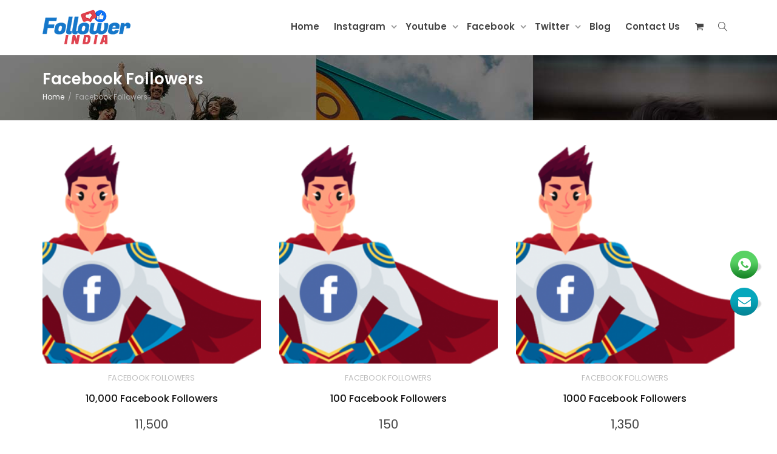

--- FILE ---
content_type: text/html; charset=UTF-8
request_url: https://followerindia.com/product-category/facebook-followers/
body_size: 17735
content:
<!DOCTYPE html>
<!--[if lt IE 7]>
<html class="no-js lt-ie9 lt-ie8 lt-ie7" lang="en-US"><![endif]-->
<!--[if IE 7]>
<html class="no-js lt-ie9 lt-ie8" lang="en-US"><![endif]-->
<!--[if IE 8]>
<html class="no-js lt-ie9" lang="en-US"><![endif]-->
<!--[if IE 9]>
<html class="no-js lt-ie10" lang="en-US"><![endif]-->
<!--[if gt IE 9]><!-->
<html class="no-js" lang="en-US">
<!--<![endif]-->
<head>
	<!-- Global site tag (gtag.js) - Google Analytics -->
<script async src="https://www.googletagmanager.com/gtag/js?id=G-3GNPVB4Q3R"></script>
<script>
  window.dataLayer = window.dataLayer || [];
  function gtag(){dataLayer.push(arguments);}
  gtag('js', new Date());

  gtag('config', 'G-3GNPVB4Q3R');
</script>
	<meta http-equiv="X-UA-Compatible" content="IE=9; IE=8; IE=7; IE=EDGE"/>
	<meta charset="UTF-8">
	<meta name="viewport" content="width=device-width, initial-scale=1.0">
	<link rel="profile" href="https://gmpg.org/xfn/11">
	<link rel="pingback" href="https://followerindia.com/xmlrpc.php">

	<!-- Fav and touch icons -->
			<link rel="shortcut icon" href="https://followerindia.com/wp-content/uploads/2020/04/fav.png">
				<link rel="apple-touch-icon-precomposed" href="https://followerindia.com/wp-content/uploads/2020/04/fav.png">
				<link rel="apple-touch-icon-precomposed" sizes="72x72" href="https://followerindia.com/wp-content/uploads/2020/04/fav.png">
				<link rel="apple-touch-icon-precomposed" sizes="114x114" href="https://followerindia.com/wp-content/uploads/2020/04/fav.png">
				<link rel="apple-touch-icon-precomposed" sizes="144x144" href="https://followerindia.com/wp-content/uploads/2020/04/fav.png">
	
	<!-- HTML5 shim, for IE6-8 support of HTML5 elements -->
	<!--[if lt IE 9]>
	<script src="https://followerindia.com/wp-content/themes/kleo/assets/js/html5shiv.js"></script>
	<![endif]-->

	<!--[if IE 7]>
	<link rel="stylesheet" href="https://followerindia.com/wp-content/themes/kleo/assets/css/fontello-ie7.css">
	<![endif]-->

	
					<script>document.documentElement.className = document.documentElement.className + ' yes-js js_active js'</script>
			<meta name='robots' content='index, follow, max-image-preview:large, max-snippet:-1, max-video-preview:-1' />
	<style>img:is([sizes="auto" i], [sizes^="auto," i]) { contain-intrinsic-size: 3000px 1500px }</style>
	
	<!-- This site is optimized with the Yoast SEO plugin v25.7 - https://yoast.com/wordpress/plugins/seo/ -->
	<title>Facebook Followers Archives - FollowerIndia</title>
	<link rel="canonical" href="https://followerindia.com/product-category/facebook-followers/" />
	<meta property="og:locale" content="en_US" />
	<meta property="og:type" content="article" />
	<meta property="og:title" content="Facebook Followers Archives - FollowerIndia" />
	<meta property="og:url" content="https://followerindia.com/product-category/facebook-followers/" />
	<meta property="og:site_name" content="FollowerIndia" />
	<meta name="twitter:card" content="summary_large_image" />
	<script type="application/ld+json" class="yoast-schema-graph">{"@context":"https://schema.org","@graph":[{"@type":"CollectionPage","@id":"https://followerindia.com/product-category/facebook-followers/","url":"https://followerindia.com/product-category/facebook-followers/","name":"Facebook Followers Archives - FollowerIndia","isPartOf":{"@id":"https://followerindia.com/#website"},"primaryImageOfPage":{"@id":"https://followerindia.com/product-category/facebook-followers/#primaryimage"},"image":{"@id":"https://followerindia.com/product-category/facebook-followers/#primaryimage"},"thumbnailUrl":"https://followerindia.com/wp-content/uploads/2020/07/facebook.png","breadcrumb":{"@id":"https://followerindia.com/product-category/facebook-followers/#breadcrumb"},"inLanguage":"en-US"},{"@type":"ImageObject","inLanguage":"en-US","@id":"https://followerindia.com/product-category/facebook-followers/#primaryimage","url":"https://followerindia.com/wp-content/uploads/2020/07/facebook.png","contentUrl":"https://followerindia.com/wp-content/uploads/2020/07/facebook.png","width":564,"height":395,"caption":"Buy Facebook service l Followers India"},{"@type":"BreadcrumbList","@id":"https://followerindia.com/product-category/facebook-followers/#breadcrumb","itemListElement":[{"@type":"ListItem","position":1,"name":"Home","item":"https://followerindia.com/"},{"@type":"ListItem","position":2,"name":"Facebook Followers"}]},{"@type":"WebSite","@id":"https://followerindia.com/#website","url":"https://followerindia.com/","name":"FollowerIndia","description":"Just another WordPress site","potentialAction":[{"@type":"SearchAction","target":{"@type":"EntryPoint","urlTemplate":"https://followerindia.com/?s={search_term_string}"},"query-input":{"@type":"PropertyValueSpecification","valueRequired":true,"valueName":"search_term_string"}}],"inLanguage":"en-US"}]}</script>
	<!-- / Yoast SEO plugin. -->


<link rel='dns-prefetch' href='//cdnjs.cloudflare.com' />
<link rel='dns-prefetch' href='//fonts.googleapis.com' />
<link rel="alternate" type="application/rss+xml" title="FollowerIndia &raquo; Feed" href="https://followerindia.com/feed/" />
<link rel="alternate" type="application/rss+xml" title="FollowerIndia &raquo; Comments Feed" href="https://followerindia.com/comments/feed/" />
<link rel="alternate" type="application/rss+xml" title="FollowerIndia &raquo; Facebook Followers Category Feed" href="https://followerindia.com/product-category/facebook-followers/feed/" />
<script type="text/javascript">
/* <![CDATA[ */
window._wpemojiSettings = {"baseUrl":"https:\/\/s.w.org\/images\/core\/emoji\/16.0.1\/72x72\/","ext":".png","svgUrl":"https:\/\/s.w.org\/images\/core\/emoji\/16.0.1\/svg\/","svgExt":".svg","source":{"concatemoji":"https:\/\/followerindia.com\/wp-includes\/js\/wp-emoji-release.min.js?ver=6.8.3"}};
/*! This file is auto-generated */
!function(s,n){var o,i,e;function c(e){try{var t={supportTests:e,timestamp:(new Date).valueOf()};sessionStorage.setItem(o,JSON.stringify(t))}catch(e){}}function p(e,t,n){e.clearRect(0,0,e.canvas.width,e.canvas.height),e.fillText(t,0,0);var t=new Uint32Array(e.getImageData(0,0,e.canvas.width,e.canvas.height).data),a=(e.clearRect(0,0,e.canvas.width,e.canvas.height),e.fillText(n,0,0),new Uint32Array(e.getImageData(0,0,e.canvas.width,e.canvas.height).data));return t.every(function(e,t){return e===a[t]})}function u(e,t){e.clearRect(0,0,e.canvas.width,e.canvas.height),e.fillText(t,0,0);for(var n=e.getImageData(16,16,1,1),a=0;a<n.data.length;a++)if(0!==n.data[a])return!1;return!0}function f(e,t,n,a){switch(t){case"flag":return n(e,"\ud83c\udff3\ufe0f\u200d\u26a7\ufe0f","\ud83c\udff3\ufe0f\u200b\u26a7\ufe0f")?!1:!n(e,"\ud83c\udde8\ud83c\uddf6","\ud83c\udde8\u200b\ud83c\uddf6")&&!n(e,"\ud83c\udff4\udb40\udc67\udb40\udc62\udb40\udc65\udb40\udc6e\udb40\udc67\udb40\udc7f","\ud83c\udff4\u200b\udb40\udc67\u200b\udb40\udc62\u200b\udb40\udc65\u200b\udb40\udc6e\u200b\udb40\udc67\u200b\udb40\udc7f");case"emoji":return!a(e,"\ud83e\udedf")}return!1}function g(e,t,n,a){var r="undefined"!=typeof WorkerGlobalScope&&self instanceof WorkerGlobalScope?new OffscreenCanvas(300,150):s.createElement("canvas"),o=r.getContext("2d",{willReadFrequently:!0}),i=(o.textBaseline="top",o.font="600 32px Arial",{});return e.forEach(function(e){i[e]=t(o,e,n,a)}),i}function t(e){var t=s.createElement("script");t.src=e,t.defer=!0,s.head.appendChild(t)}"undefined"!=typeof Promise&&(o="wpEmojiSettingsSupports",i=["flag","emoji"],n.supports={everything:!0,everythingExceptFlag:!0},e=new Promise(function(e){s.addEventListener("DOMContentLoaded",e,{once:!0})}),new Promise(function(t){var n=function(){try{var e=JSON.parse(sessionStorage.getItem(o));if("object"==typeof e&&"number"==typeof e.timestamp&&(new Date).valueOf()<e.timestamp+604800&&"object"==typeof e.supportTests)return e.supportTests}catch(e){}return null}();if(!n){if("undefined"!=typeof Worker&&"undefined"!=typeof OffscreenCanvas&&"undefined"!=typeof URL&&URL.createObjectURL&&"undefined"!=typeof Blob)try{var e="postMessage("+g.toString()+"("+[JSON.stringify(i),f.toString(),p.toString(),u.toString()].join(",")+"));",a=new Blob([e],{type:"text/javascript"}),r=new Worker(URL.createObjectURL(a),{name:"wpTestEmojiSupports"});return void(r.onmessage=function(e){c(n=e.data),r.terminate(),t(n)})}catch(e){}c(n=g(i,f,p,u))}t(n)}).then(function(e){for(var t in e)n.supports[t]=e[t],n.supports.everything=n.supports.everything&&n.supports[t],"flag"!==t&&(n.supports.everythingExceptFlag=n.supports.everythingExceptFlag&&n.supports[t]);n.supports.everythingExceptFlag=n.supports.everythingExceptFlag&&!n.supports.flag,n.DOMReady=!1,n.readyCallback=function(){n.DOMReady=!0}}).then(function(){return e}).then(function(){var e;n.supports.everything||(n.readyCallback(),(e=n.source||{}).concatemoji?t(e.concatemoji):e.wpemoji&&e.twemoji&&(t(e.twemoji),t(e.wpemoji)))}))}((window,document),window._wpemojiSettings);
/* ]]> */
</script>
<link rel='stylesheet' id='wp-customer-reviews-3-frontend-css' href='https://followerindia.com/wp-content/plugins/wp-customer-reviews/css/wp-customer-reviews.css?ver=3.7.3' type='text/css' media='all' />
<style id='wp-emoji-styles-inline-css' type='text/css'>

	img.wp-smiley, img.emoji {
		display: inline !important;
		border: none !important;
		box-shadow: none !important;
		height: 1em !important;
		width: 1em !important;
		margin: 0 0.07em !important;
		vertical-align: -0.1em !important;
		background: none !important;
		padding: 0 !important;
	}
</style>
<link rel='stylesheet' id='wp-block-library-css' href='https://followerindia.com/wp-includes/css/dist/block-library/style.min.css?ver=6.8.3' type='text/css' media='all' />
<style id='classic-theme-styles-inline-css' type='text/css'>
/*! This file is auto-generated */
.wp-block-button__link{color:#fff;background-color:#32373c;border-radius:9999px;box-shadow:none;text-decoration:none;padding:calc(.667em + 2px) calc(1.333em + 2px);font-size:1.125em}.wp-block-file__button{background:#32373c;color:#fff;text-decoration:none}
</style>
<style id='global-styles-inline-css' type='text/css'>
:root{--wp--preset--aspect-ratio--square: 1;--wp--preset--aspect-ratio--4-3: 4/3;--wp--preset--aspect-ratio--3-4: 3/4;--wp--preset--aspect-ratio--3-2: 3/2;--wp--preset--aspect-ratio--2-3: 2/3;--wp--preset--aspect-ratio--16-9: 16/9;--wp--preset--aspect-ratio--9-16: 9/16;--wp--preset--color--black: #000000;--wp--preset--color--cyan-bluish-gray: #abb8c3;--wp--preset--color--white: #ffffff;--wp--preset--color--pale-pink: #f78da7;--wp--preset--color--vivid-red: #cf2e2e;--wp--preset--color--luminous-vivid-orange: #ff6900;--wp--preset--color--luminous-vivid-amber: #fcb900;--wp--preset--color--light-green-cyan: #7bdcb5;--wp--preset--color--vivid-green-cyan: #00d084;--wp--preset--color--pale-cyan-blue: #8ed1fc;--wp--preset--color--vivid-cyan-blue: #0693e3;--wp--preset--color--vivid-purple: #9b51e0;--wp--preset--gradient--vivid-cyan-blue-to-vivid-purple: linear-gradient(135deg,rgba(6,147,227,1) 0%,rgb(155,81,224) 100%);--wp--preset--gradient--light-green-cyan-to-vivid-green-cyan: linear-gradient(135deg,rgb(122,220,180) 0%,rgb(0,208,130) 100%);--wp--preset--gradient--luminous-vivid-amber-to-luminous-vivid-orange: linear-gradient(135deg,rgba(252,185,0,1) 0%,rgba(255,105,0,1) 100%);--wp--preset--gradient--luminous-vivid-orange-to-vivid-red: linear-gradient(135deg,rgba(255,105,0,1) 0%,rgb(207,46,46) 100%);--wp--preset--gradient--very-light-gray-to-cyan-bluish-gray: linear-gradient(135deg,rgb(238,238,238) 0%,rgb(169,184,195) 100%);--wp--preset--gradient--cool-to-warm-spectrum: linear-gradient(135deg,rgb(74,234,220) 0%,rgb(151,120,209) 20%,rgb(207,42,186) 40%,rgb(238,44,130) 60%,rgb(251,105,98) 80%,rgb(254,248,76) 100%);--wp--preset--gradient--blush-light-purple: linear-gradient(135deg,rgb(255,206,236) 0%,rgb(152,150,240) 100%);--wp--preset--gradient--blush-bordeaux: linear-gradient(135deg,rgb(254,205,165) 0%,rgb(254,45,45) 50%,rgb(107,0,62) 100%);--wp--preset--gradient--luminous-dusk: linear-gradient(135deg,rgb(255,203,112) 0%,rgb(199,81,192) 50%,rgb(65,88,208) 100%);--wp--preset--gradient--pale-ocean: linear-gradient(135deg,rgb(255,245,203) 0%,rgb(182,227,212) 50%,rgb(51,167,181) 100%);--wp--preset--gradient--electric-grass: linear-gradient(135deg,rgb(202,248,128) 0%,rgb(113,206,126) 100%);--wp--preset--gradient--midnight: linear-gradient(135deg,rgb(2,3,129) 0%,rgb(40,116,252) 100%);--wp--preset--font-size--small: 13px;--wp--preset--font-size--medium: 20px;--wp--preset--font-size--large: 36px;--wp--preset--font-size--x-large: 42px;--wp--preset--spacing--20: 0.44rem;--wp--preset--spacing--30: 0.67rem;--wp--preset--spacing--40: 1rem;--wp--preset--spacing--50: 1.5rem;--wp--preset--spacing--60: 2.25rem;--wp--preset--spacing--70: 3.38rem;--wp--preset--spacing--80: 5.06rem;--wp--preset--shadow--natural: 6px 6px 9px rgba(0, 0, 0, 0.2);--wp--preset--shadow--deep: 12px 12px 50px rgba(0, 0, 0, 0.4);--wp--preset--shadow--sharp: 6px 6px 0px rgba(0, 0, 0, 0.2);--wp--preset--shadow--outlined: 6px 6px 0px -3px rgba(255, 255, 255, 1), 6px 6px rgba(0, 0, 0, 1);--wp--preset--shadow--crisp: 6px 6px 0px rgba(0, 0, 0, 1);}:where(.is-layout-flex){gap: 0.5em;}:where(.is-layout-grid){gap: 0.5em;}body .is-layout-flex{display: flex;}.is-layout-flex{flex-wrap: wrap;align-items: center;}.is-layout-flex > :is(*, div){margin: 0;}body .is-layout-grid{display: grid;}.is-layout-grid > :is(*, div){margin: 0;}:where(.wp-block-columns.is-layout-flex){gap: 2em;}:where(.wp-block-columns.is-layout-grid){gap: 2em;}:where(.wp-block-post-template.is-layout-flex){gap: 1.25em;}:where(.wp-block-post-template.is-layout-grid){gap: 1.25em;}.has-black-color{color: var(--wp--preset--color--black) !important;}.has-cyan-bluish-gray-color{color: var(--wp--preset--color--cyan-bluish-gray) !important;}.has-white-color{color: var(--wp--preset--color--white) !important;}.has-pale-pink-color{color: var(--wp--preset--color--pale-pink) !important;}.has-vivid-red-color{color: var(--wp--preset--color--vivid-red) !important;}.has-luminous-vivid-orange-color{color: var(--wp--preset--color--luminous-vivid-orange) !important;}.has-luminous-vivid-amber-color{color: var(--wp--preset--color--luminous-vivid-amber) !important;}.has-light-green-cyan-color{color: var(--wp--preset--color--light-green-cyan) !important;}.has-vivid-green-cyan-color{color: var(--wp--preset--color--vivid-green-cyan) !important;}.has-pale-cyan-blue-color{color: var(--wp--preset--color--pale-cyan-blue) !important;}.has-vivid-cyan-blue-color{color: var(--wp--preset--color--vivid-cyan-blue) !important;}.has-vivid-purple-color{color: var(--wp--preset--color--vivid-purple) !important;}.has-black-background-color{background-color: var(--wp--preset--color--black) !important;}.has-cyan-bluish-gray-background-color{background-color: var(--wp--preset--color--cyan-bluish-gray) !important;}.has-white-background-color{background-color: var(--wp--preset--color--white) !important;}.has-pale-pink-background-color{background-color: var(--wp--preset--color--pale-pink) !important;}.has-vivid-red-background-color{background-color: var(--wp--preset--color--vivid-red) !important;}.has-luminous-vivid-orange-background-color{background-color: var(--wp--preset--color--luminous-vivid-orange) !important;}.has-luminous-vivid-amber-background-color{background-color: var(--wp--preset--color--luminous-vivid-amber) !important;}.has-light-green-cyan-background-color{background-color: var(--wp--preset--color--light-green-cyan) !important;}.has-vivid-green-cyan-background-color{background-color: var(--wp--preset--color--vivid-green-cyan) !important;}.has-pale-cyan-blue-background-color{background-color: var(--wp--preset--color--pale-cyan-blue) !important;}.has-vivid-cyan-blue-background-color{background-color: var(--wp--preset--color--vivid-cyan-blue) !important;}.has-vivid-purple-background-color{background-color: var(--wp--preset--color--vivid-purple) !important;}.has-black-border-color{border-color: var(--wp--preset--color--black) !important;}.has-cyan-bluish-gray-border-color{border-color: var(--wp--preset--color--cyan-bluish-gray) !important;}.has-white-border-color{border-color: var(--wp--preset--color--white) !important;}.has-pale-pink-border-color{border-color: var(--wp--preset--color--pale-pink) !important;}.has-vivid-red-border-color{border-color: var(--wp--preset--color--vivid-red) !important;}.has-luminous-vivid-orange-border-color{border-color: var(--wp--preset--color--luminous-vivid-orange) !important;}.has-luminous-vivid-amber-border-color{border-color: var(--wp--preset--color--luminous-vivid-amber) !important;}.has-light-green-cyan-border-color{border-color: var(--wp--preset--color--light-green-cyan) !important;}.has-vivid-green-cyan-border-color{border-color: var(--wp--preset--color--vivid-green-cyan) !important;}.has-pale-cyan-blue-border-color{border-color: var(--wp--preset--color--pale-cyan-blue) !important;}.has-vivid-cyan-blue-border-color{border-color: var(--wp--preset--color--vivid-cyan-blue) !important;}.has-vivid-purple-border-color{border-color: var(--wp--preset--color--vivid-purple) !important;}.has-vivid-cyan-blue-to-vivid-purple-gradient-background{background: var(--wp--preset--gradient--vivid-cyan-blue-to-vivid-purple) !important;}.has-light-green-cyan-to-vivid-green-cyan-gradient-background{background: var(--wp--preset--gradient--light-green-cyan-to-vivid-green-cyan) !important;}.has-luminous-vivid-amber-to-luminous-vivid-orange-gradient-background{background: var(--wp--preset--gradient--luminous-vivid-amber-to-luminous-vivid-orange) !important;}.has-luminous-vivid-orange-to-vivid-red-gradient-background{background: var(--wp--preset--gradient--luminous-vivid-orange-to-vivid-red) !important;}.has-very-light-gray-to-cyan-bluish-gray-gradient-background{background: var(--wp--preset--gradient--very-light-gray-to-cyan-bluish-gray) !important;}.has-cool-to-warm-spectrum-gradient-background{background: var(--wp--preset--gradient--cool-to-warm-spectrum) !important;}.has-blush-light-purple-gradient-background{background: var(--wp--preset--gradient--blush-light-purple) !important;}.has-blush-bordeaux-gradient-background{background: var(--wp--preset--gradient--blush-bordeaux) !important;}.has-luminous-dusk-gradient-background{background: var(--wp--preset--gradient--luminous-dusk) !important;}.has-pale-ocean-gradient-background{background: var(--wp--preset--gradient--pale-ocean) !important;}.has-electric-grass-gradient-background{background: var(--wp--preset--gradient--electric-grass) !important;}.has-midnight-gradient-background{background: var(--wp--preset--gradient--midnight) !important;}.has-small-font-size{font-size: var(--wp--preset--font-size--small) !important;}.has-medium-font-size{font-size: var(--wp--preset--font-size--medium) !important;}.has-large-font-size{font-size: var(--wp--preset--font-size--large) !important;}.has-x-large-font-size{font-size: var(--wp--preset--font-size--x-large) !important;}
:where(.wp-block-post-template.is-layout-flex){gap: 1.25em;}:where(.wp-block-post-template.is-layout-grid){gap: 1.25em;}
:where(.wp-block-columns.is-layout-flex){gap: 2em;}:where(.wp-block-columns.is-layout-grid){gap: 2em;}
:root :where(.wp-block-pullquote){font-size: 1.5em;line-height: 1.6;}
</style>
<link rel='stylesheet' id='contact-form-7-css' href='https://followerindia.com/wp-content/plugins/contact-form-7/includes/css/styles.css?ver=6.1' type='text/css' media='all' />
<link rel='stylesheet' id='go-pricing-styles-css' href='https://followerindia.com/wp-content/plugins/go_pricing/assets/css/go_pricing_styles.css?ver=3.3.13' type='text/css' media='all' />
<link rel='stylesheet' id='wcpa-frontend-css' href='https://followerindia.com/wp-content/plugins/woo-custom-product-addons/assets/css/frontend.min.css?ver=1.0.0' type='text/css' media='all' />
<style id='woocommerce-inline-inline-css' type='text/css'>
.woocommerce form .form-row .required { visibility: visible; }
</style>
<link rel='stylesheet' id='bootstrap-css' href='https://followerindia.com/wp-content/themes/kleo/assets/css/bootstrap.min.css?ver=4.2.11' type='text/css' media='all' />
<link rel='stylesheet' id='kleo-app-css' href='https://followerindia.com/wp-content/uploads/custom_styles/app.css?ver=4.2.11' type='text/css' media='all' />
<link rel='stylesheet' id='magnific-popup-css' href='https://followerindia.com/wp-content/themes/kleo/assets/js/plugins/magnific-popup/magnific.css?ver=4.2.11' type='text/css' media='all' />
<link rel='stylesheet' id='kleo-fonts-css' href='https://followerindia.com/wp-content/themes/kleo/assets/css/fontello.min.css?ver=4.2.11' type='text/css' media='all' />
<link rel='stylesheet' id='mediaelement-css' href='https://followerindia.com/wp-includes/js/mediaelement/mediaelementplayer-legacy.min.css?ver=4.2.17' type='text/css' media='all' />
<link rel='stylesheet' id='kleo-google-fonts-css' href='//fonts.googleapis.com/css?family=Poppins%3A600%2C500%2C400&#038;ver=6.8.3' type='text/css' media='all' />
<!--[if lt IE 9]>
<link rel='stylesheet' id='vc_lte_ie9-css' href='https://followerindia.com/wp-content/plugins/js_composer/assets/css/vc_lte_ie9.min.css?ver=6.0.3' type='text/css' media='screen' />
<![endif]-->
<link rel='stylesheet' id='kleo-woocommerce-css' href='https://followerindia.com/wp-content/themes/kleo/woocommerce/assets/css/woocommerce.min.css?ver=4.2.11' type='text/css' media='all' />
<link rel='stylesheet' id='kleo-colors-css' href='https://followerindia.com/wp-content/uploads/custom_styles/dynamic.css?ver=4.2.11.1656150716' type='text/css' media='all' />
<link rel='stylesheet' id='kleo-plugins-css' href='https://followerindia.com/wp-content/uploads/custom_styles/plugins.css?ver=4.2.11' type='text/css' media='all' />
<script type="text/javascript" src="https://followerindia.com/wp-includes/js/jquery/jquery.min.js?ver=3.7.1" id="jquery-core-js"></script>
<script type="text/javascript" src="https://followerindia.com/wp-includes/js/jquery/jquery-migrate.min.js?ver=3.4.1" id="jquery-migrate-js"></script>
<script type="text/javascript" src="https://followerindia.com/wp-content/plugins/wp-customer-reviews/js/wp-customer-reviews.js?ver=3.7.3" id="wp-customer-reviews-3-frontend-js"></script>
<script type="text/javascript" id="gw-tweenmax-js-before">
/* <![CDATA[ */
var oldGS=window.GreenSockGlobals,oldGSQueue=window._gsQueue,oldGSDefine=window._gsDefine;window._gsDefine=null;delete(window._gsDefine);var gwGS=window.GreenSockGlobals={};
/* ]]> */
</script>
<script type="text/javascript" src="https://cdnjs.cloudflare.com/ajax/libs/gsap/1.11.2/TweenMax.min.js" id="gw-tweenmax-js"></script>
<script type="text/javascript" id="gw-tweenmax-js-after">
/* <![CDATA[ */
try{window.GreenSockGlobals=null;window._gsQueue=null;window._gsDefine=null;delete(window.GreenSockGlobals);delete(window._gsQueue);delete(window._gsDefine);window.GreenSockGlobals=oldGS;window._gsQueue=oldGSQueue;window._gsDefine=oldGSDefine;}catch(e){}
/* ]]> */
</script>
<script type="text/javascript" src="https://followerindia.com/wp-content/plugins/woocommerce/assets/js/jquery-blockui/jquery.blockUI.min.js?ver=2.7.0-wc.10.4.3" id="wc-jquery-blockui-js" data-wp-strategy="defer"></script>
<script type="text/javascript" src="https://followerindia.com/wp-content/plugins/woocommerce/assets/js/js-cookie/js.cookie.min.js?ver=2.1.4-wc.10.4.3" id="wc-js-cookie-js" defer="defer" data-wp-strategy="defer"></script>
<script type="text/javascript" id="woocommerce-js-extra">
/* <![CDATA[ */
var woocommerce_params = {"ajax_url":"\/wp-admin\/admin-ajax.php","wc_ajax_url":"\/?wc-ajax=%%endpoint%%","i18n_password_show":"Show password","i18n_password_hide":"Hide password"};
/* ]]> */
</script>
<script type="text/javascript" src="https://followerindia.com/wp-content/plugins/woocommerce/assets/js/frontend/woocommerce.min.js?ver=10.4.3" id="woocommerce-js" defer="defer" data-wp-strategy="defer"></script>
<script type="text/javascript" id="wc-add-to-cart-js-extra">
/* <![CDATA[ */
var wc_add_to_cart_params = {"ajax_url":"\/wp-admin\/admin-ajax.php","wc_ajax_url":"\/?wc-ajax=%%endpoint%%","i18n_view_cart":"View cart","cart_url":"https:\/\/followerindia.com\/checkout\/","is_cart":"","cart_redirect_after_add":""};
/* ]]> */
</script>
<script type="text/javascript" src="https://followerindia.com/wp-content/plugins/woocommerce/assets/js/frontend/add-to-cart.min.js?ver=10.4.3" id="wc-add-to-cart-js" data-wp-strategy="defer"></script>
<script type="text/javascript" src="https://followerindia.com/wp-content/plugins/js_composer/assets/js/vendors/woocommerce-add-to-cart.js?ver=6.0.3" id="vc_woocommerce-add-to-cart-js-js"></script>
<script type="text/javascript" src="https://followerindia.com/wp-content/themes/kleo/assets/js/modernizr.custom.46504.js?ver=4.2.11" id="modernizr-js"></script>
<link rel="https://api.w.org/" href="https://followerindia.com/wp-json/" /><link rel="alternate" title="JSON" type="application/json" href="https://followerindia.com/wp-json/wp/v2/product_cat/21" /><link rel="EditURI" type="application/rsd+xml" title="RSD" href="https://followerindia.com/xmlrpc.php?rsd" />
<meta name="generator" content="WordPress 6.8.3" />
<meta name="generator" content="WooCommerce 10.4.3" />
	<meta name="mobile-web-app-capable" content="yes">
		<script type="text/javascript">
		/*
		 prevent dom flickering for elements hidden with js
		 */
		"use strict";

		document.documentElement.className += ' js-active ';
		document.documentElement.className += 'ontouchstart' in document.documentElement ? ' kleo-mobile ' : ' kleo-desktop ';

		var prefix = ['-webkit-', '-o-', '-moz-', '-ms-', ""];
		for (var i in prefix) {
			if (prefix[i] + 'transform' in document.documentElement.style) document.documentElement.className += " kleo-transform ";
		}
	</script>
		<noscript><style>.woocommerce-product-gallery{ opacity: 1 !important; }</style></noscript>
	<meta name="generator" content="Powered by WPBakery Page Builder - drag and drop page builder for WordPress."/>

<style>
.widget_tag_cloud a { font-size: small !important; }
</style>
		<style type="text/css" id="wp-custom-css">
			.dropdown-menu li a {
    padding: 15px 18px;
	    font-weight: 600;
}
.dropdown-menu>li>a:hover, .dropdown-menu>li>a:focus {
    color: #fff!important;
    text-decoration: none;
    background-color: #ea453b!important;
}
.navbar-nav>li>.dropdown-menu {
	font-size:13px;
    border-top: 3px solid #ea453b;
}

.review-widget.sidebar{background: #fff;
    padding: 30px 35px;
    text-align: left;
    color: #000;}

.review-widget.sidebar h4{ font-size:25px; line-height:35px;}

.glsr-default .glsr-review .glsr-review-title{ display:none;}

.glsr-default .glsr-review {
       margin-bottom: 30px;
    padding-bottom: 15px;
    border-left: 2px solid #f56e6b;
    padding-left: 25px;
    padding-top: 15px;
}

.glsr-reviews-wrap .glsr-default.my-reviews{ 
    height: 680px;
    overflow-y: scroll;
    margin-bottom: 45px;}

.wpcr3_respond_2 {
    display: block!important;
    padding: 25px!important;
    background: #fff;
    color: #313131;
	    -webkit-box-shadow: 0 4px 57px rgba(69,79,124,.1);
    box-shadow: 0 4px 57px rgba(69,79,124,.1);
}
div.wpcr3_dotline, div.wpcr3_review div.wpcr3_dotline{ display:none!important;}
.wpcr3_respond_3{ display:none!important;}
.wpcr3_reviews_holder{     display: block;
    color: #000;
    text-align: left;}
.wpcr3_power{ text-align:left;     color: #000;}
.wpcr3_leave_text{    font-size: 22px;
    margin-bottom: 25px;}

.wpcr3_respond_2 input[type="text"] {
   
    width: 88%;
}
.wpcr3_respond_2 textarea {
    width: 90%;
}
.wpcr3_button_1{    background: linear-gradient(to bottom, #ea453b 0%,#ea453b 100%);
    filter: progid:DXImageTransform.Microsoft.gradient( startColorstr='#ea453b', endColorstr='#ea453b',GradientType=0 );
    color: #ffffff;
padding: 8px 20px 8px;
font-size: 15px;}
div.wpcr3_review blockquote.wpcr3_content {
   
    display: block !important;
    padding-bottom: 30px;
    border: 0;
    padding-left: 0;
    margin-top: 0;
    border-bottom: 1px solid #cbcbcb;
}
.wpcr3_respond_1.wpcr3_in_content .wpcr3_reviews_holder{ display:none;}

.wpcr3_respond_1.wpcr3_in_content .wpcr3_pagination{ display:none;}
.widget-title {
    color: #fff;
}

.horizontal-list {
                list-style: none;
                position: fixed;
                bottom: 175px;
                right: 31px;
                border-radius: 15px;
            }

            .horizontal-list li {
                text-align: center;
                display: flow-root;
                text-align: center;
                margin-bottom: 15px;
            }

            .horizontal-list a {
                text-decoration: none;
            }

            .horizontal-list li p {
                padding: 0;
                margin: 0;
                line-height: 3em;
                font-size: 16px;
                color: #000;
                display: inline;
                font-weight: 700;
                line-height: 40px;
            }

            .horizontal-list li i {
                width: 46px;
                height: 46px;
                border-radius: 50%;
                box-shadow: 5px 5px 2px #00000029;
            }

.copyright {
                font-size: 14px;
                text-align: left!important;
                padding-top: 0px;
            }

            ul.fb-nav {
                position: absolute;
                list-style: none;
                padding: 0;
                right: 0;
                top: 0;
                font-size: 14px;
            }

            ul.fb-nav li {
                display: inline-block;
                margin-right: 40px !important;
            }

            ul.fb-nav a {
                color: rgb(154, 154, 154);
            }

.howworkpoint{}
.howworkpoint .clipart{    float: left;
    width: 20%;
    padding-right: 15px;}
.howworkpoint .points{    float: right;
    width: calc(100% - 20%);}


.single-product div.product.wcpa_has_options form.cart{ width:100%;}

.entry-summary .yith-wcwl-add-to-wishlist{ display:none!important;}
.woocommerce img, .woocommerce-page img{ 
    margin: 0 auto;}
.hr-title{    margin: 25px auto 30px;}
.woocommerce-page div.product .product_title{font-size: 26px;
    line-height: 32px;}

.wcpa_form_outer .wcpa_form_item input[type=date], .wcpa_form_outer .wcpa_form_item input[type=datetime-local], .wcpa_form_outer .wcpa_form_item input[type=email], .wcpa_form_outer .wcpa_form_item input[type=file], .wcpa_form_outer .wcpa_form_item input[type=number], .wcpa_form_outer .wcpa_form_item input[type=tel], .wcpa_form_outer .wcpa_form_item input[type=text]{    border: 1px solid #e8e8e8;
    background: #fff;
height: 50px;}

.kleo-sale-flash{ display:none;}

.yith-wcwl-add-to-wishlist {
    display: none!important;
}
.woocommerce .woocommerce-result-count, .woocommerce-page .woocommerce-result-count{ display:none;}
.woocommerce .woocommerce-ordering, .woocommerce-page .woocommerce-ordering{ display:none;}

.woocommerce #content div.product form.cart div.quantity, .woocommerce div.product form.cart div.quantity, .woocommerce-page #content div.product form.cart div.quantity, .woocommerce-page div.product form.cart div.quantity{ display:none;}

.wcpa_wrap .wcpa_field_wrap:first-child{ border:0px!important;}
	
	.woocommerce ul.products li.product figure figcaption{ display:none;}
.woocommerce .products li .product-loop-inner{}
.woocommerce #content input.button, .woocommerce #respond input#submit, .woocommerce a.button, .woocommerce button.button, .woocommerce input.button, .woocommerce-page #content input.button, .woocommerce-page #respond input#submit, .woocommerce-page a.button, .woocommerce-page button.button, .woocommerce-page input.button{  color: #fff;  font-weight: 700;     background: #0085ba!important; padding: 10px 15px;}

.checkout.woocommerce-checkout.row #customer_details {
    width: 40%;
}
.checkout.woocommerce-checkout.row .col-sm-5 {
    display: inline-flex;
    width: 58%;
}
.woocommerce form .form-row, .woocommerce-page form .form-row {
    padding: 3px;
    margin: 0 0 6px;
    display: block;
    float: none;
    width: 100%;
}
.woocommerce-additional-fields{
    margin-top: 35px;}

input[type=text], input[type=password], input[type=date], input[type=datetime], input[type=datetime-local], input[type=month], input[type=week], input[type=email], input[type=number], input[type=search], input[type=tel], input[type=time], input[type=url], textarea{    padding: 15px;}
	
	.dsplayNone{ display:none!important;}	
			</style>
		<noscript><style> .wpb_animate_when_almost_visible { opacity: 1; }</style></noscript></head>


<body class="archive tax-product_cat term-facebook-followers term-21 wp-theme-kleo theme-kleo woocommerce woocommerce-page woocommerce-no-js kleo-navbar-fixed navbar-resize footer-bottom kleo-shop-cols-3 wpb-js-composer js-comp-ver-6.0.3 vc_responsive" itemscope itemtype="http://schema.org/WebPage">


<!-- PAGE LAYOUT
================================================ -->
<!--Attributes-->
<div class="kleo-page">

	<!-- HEADER SECTION
	================================================ -->
	
<div id="header" class="header-color">

	<div class="navbar" role="navigation">

		
				<div class="kleo-main-header header-normal">
			<div class="container">
				<!-- Brand and toggle get grouped for better mobile display -->
				<div class="navbar-header">
					<div class="kleo-mobile-switch">

												<button type="button" class="navbar-toggle" data-toggle="collapse" data-target=".nav-collapse">
							<span class="sr-only">Toggle navigation</span>
							<span class="icon-bar"></span>
							<span class="icon-bar"></span>
							<span class="icon-bar"></span>
						</button>

					</div>

					<div class="kleo-mobile-icons">

						<a class="cart-contents mheader" href="https://followerindia.com/cart/" title="View Cart"><span class="cart-items"><i class="icon icon-basket-full-alt"></i> </span></a>
					</div>

					<strong class="logo">
						<a href="https://followerindia.com">

							
								<img id="logo_img" title="FollowerIndia" src="https://followerindia.com/wp-content/uploads/2022/03/aaaaa.png" alt="FollowerIndia">

							
						</a>
					</strong>
				</div>

				

				
				<!-- Collect the nav links, forms, and other content for toggling -->
				<div class="primary-menu collapse navbar-collapse nav-collapse"><ul id="menu-menu" class="nav navbar-nav"><li id="menu-item-36" class="menu-item menu-item-type-post_type menu-item-object-page menu-item-home menu-item-36"><a title="Home" href="https://followerindia.com/">Home</a></li>
<li id="menu-item-32" class="menu-item menu-item-type-custom menu-item-object-custom menu-item-has-children menu-item-32 dropdown mega-7-cols"><a title="Instagram" href="https://followerindia.com/instagram-services/" class="js-activated">Instagram <span class="caret"></span></a>
<ul role="menu" class="dropdown-menu sub-menu pull-left">
	<li id="menu-item-1228" class="menu-item menu-item-type-post_type menu-item-object-page menu-item-1228"><a title="Buy Instagram Followers India" href="https://followerindia.com/buy-instagram-followers-india/">Buy Instagram Followers India</a></li>
	<li id="menu-item-1231" class="menu-item menu-item-type-post_type menu-item-object-page menu-item-1231"><a title="Buy Instagram Likes India" href="https://followerindia.com/buy-instagram-likes-india/">Buy Instagram Likes India</a></li>
	<li id="menu-item-3399" class="menu-item menu-item-type-post_type menu-item-object-page menu-item-3399"><a title="Buy Instagram Views India" href="https://followerindia.com/buy-instagram-views-india/">Buy Instagram Views India</a></li>
	<li id="menu-item-1870" class="menu-item menu-item-type-post_type menu-item-object-page menu-item-1870"><a title="Buy REELS Views" href="https://followerindia.com/buy-reels-views/">Buy REELS Views</a></li>
	<li id="menu-item-3400" class="menu-item menu-item-type-post_type menu-item-object-page menu-item-3400"><a title="Buy Instagram Reels Likes" href="https://followerindia.com/buy-instagram-reels-likes/">Buy Instagram Reels Likes</a></li>
	<li id="menu-item-3425" class="menu-item menu-item-type-post_type menu-item-object-page menu-item-3425"><a title="Buy IGTV Views India" href="https://followerindia.com/buy-igtv-views-india/">Buy IGTV Views India</a></li>
	<li id="menu-item-3426" class="menu-item menu-item-type-post_type menu-item-object-page menu-item-3426"><a title="Buy IGTV likes India" href="https://followerindia.com/buy-igtv-likes-india/">Buy IGTV likes India</a></li>
</ul>
</li>
<li id="menu-item-34" class="menu-item menu-item-type-custom menu-item-object-custom menu-item-has-children menu-item-34 dropdown mega-6-cols"><a title="Youtube" href="https://followerindia.com/youtube-service/" class="js-activated">Youtube <span class="caret"></span></a>
<ul role="menu" class="dropdown-menu sub-menu pull-left">
	<li id="menu-item-1257" class="menu-item menu-item-type-post_type menu-item-object-page menu-item-1257"><a title="Buy YouTube Views India" href="https://followerindia.com/buy-youtube-views/">Buy YouTube Views India</a></li>
	<li id="menu-item-1259" class="menu-item menu-item-type-post_type menu-item-object-page menu-item-1259"><a title="Buy Youtube Likes India" href="https://followerindia.com/buy-youtube-likes/">Buy Youtube Likes India</a></li>
	<li id="menu-item-1258" class="menu-item menu-item-type-post_type menu-item-object-page menu-item-1258"><a title="Buy YouTube Subscribers India" href="https://followerindia.com/buy-youtube-subscribers/">Buy YouTube Subscribers India</a></li>
	<li id="menu-item-3083" class="menu-item menu-item-type-post_type menu-item-object-page menu-item-3083"><a title="Buy Youtube Shorts Views" href="https://followerindia.com/buy-youtube-shorts-views/">Buy Youtube Shorts Views</a></li>
	<li id="menu-item-3088" class="menu-item menu-item-type-post_type menu-item-object-page menu-item-3088"><a title="Buy YouTube Shorts Likes" href="https://followerindia.com/buy-youtube-shorts-likes/">Buy YouTube Shorts Likes</a></li>
	<li id="menu-item-3386" class="menu-item menu-item-type-post_type menu-item-object-page menu-item-3386"><a title="Buy Youtube Watch Time India" href="https://followerindia.com/buy-youtube-watch-time/">Buy Youtube Watch Time India</a></li>
</ul>
</li>
<li id="menu-item-33" class="menu-item menu-item-type-custom menu-item-object-custom menu-item-has-children menu-item-33 dropdown mega-3-cols"><a title="Facebook" href="https://followerindia.com/facebook-services/" class="js-activated">Facebook <span class="caret"></span></a>
<ul role="menu" class="dropdown-menu sub-menu pull-left">
	<li id="menu-item-1249" class="menu-item menu-item-type-post_type menu-item-object-page menu-item-1249"><a title="Buy Facebook Followers" href="https://followerindia.com/buy-facebook-followers/">Buy Facebook Followers</a></li>
	<li id="menu-item-1240" class="menu-item menu-item-type-post_type menu-item-object-page menu-item-1240"><a title="Buy Facebook Page Likes" href="https://followerindia.com/buy-facebook-page-likes/">Buy Facebook Page Likes</a></li>
	<li id="menu-item-1244" class="menu-item menu-item-type-post_type menu-item-object-page menu-item-1244"><a title="Buy Facebook Post Likes" href="https://followerindia.com/buy-facebook-post-likes/">Buy Facebook Post Likes</a></li>
</ul>
</li>
<li id="menu-item-35" class="menu-item menu-item-type-custom menu-item-object-custom menu-item-has-children menu-item-35 dropdown mega-3-cols"><a title="Twitter" href="https://followerindia.com/twitter-service/" class="js-activated">Twitter <span class="caret"></span></a>
<ul role="menu" class="dropdown-menu sub-menu pull-left">
	<li id="menu-item-1318" class="menu-item menu-item-type-post_type menu-item-object-page menu-item-1318"><a title="Buy Twitter Followers India" href="https://followerindia.com/buy-twitter-followers-india/">Buy Twitter Followers India</a></li>
	<li id="menu-item-1317" class="menu-item menu-item-type-post_type menu-item-object-page menu-item-1317"><a title="Buy Twitter Likes India" href="https://followerindia.com/buy-twitter-likes-india/">Buy Twitter Likes India</a></li>
	<li id="menu-item-1316" class="menu-item menu-item-type-post_type menu-item-object-page menu-item-1316"><a title="Buy Twitter Retweets India" href="https://followerindia.com/buy-twitter-retweets/">Buy Twitter Retweets India</a></li>
</ul>
</li>
<li id="menu-item-3149" class="menu-item menu-item-type-post_type menu-item-object-page menu-item-3149"><a title="Blog" href="https://followerindia.com/blog/">Blog</a></li>
<li id="menu-item-883" class="menu-item menu-item-type-post_type menu-item-object-page menu-item-883"><a title="Contact Us" href="https://followerindia.com/contact-us/">Contact Us</a></li>
<li class="menu-item kleo-toggle-menu shop-drop"><a class="cart-contents js-activated" href="https://followerindia.com/cart/" title="View Cart"><span class="cart-items"><i class="icon icon-basket-full-alt"></i> </span> <span class="caret"></span></a><ul class="kleo-toggle-submenu"><li><div class="kleo-minicart"><div class="minicart-header">Your shopping bag is empty.</div><div class="minicart-buttons"><a class="btn btn-default kleo-go-shop" href="https://followerindia.com/shop/"><span class="text">Go to the shop</span></a></div></div></li></ul></li><li id="nav-menu-item-search" class="menu-item kleo-search-nav">		<a class="search-trigger" href="#"><i class="icon icon-search"></i></a>
		<div class="kleo-search-wrap searchHidden" id="ajax_search_container">
			<form class="form-inline" id="ajax_searchform" action="https://followerindia.com/"
			      data-context="">
								<input name="s" class="ajax_s form-control" autocomplete="off" type="text"
				       value="" placeholder="Start typing to search..." required>
				<span class="kleo-ajax-search-loading"><i class="icon-spin6 animate-spin"></i></span>
			</form>
			<div class="kleo_ajax_results"></div>
		</div>

		</li></ul></div>
				
				

			</div><!--end container-->
		</div>
	</div>

</div><!--end header-->

	<!-- MAIN SECTION
	================================================ -->
	<div id="main">

<section class='container-wrap main-title alternate-color  border-bottom breadcrumbs-container'><div class='container'><h1 class="page-title">Facebook Followers</h1><div class='breadcrumb-extra'><div class="kleo_framework breadcrumb kleo-custom-breadcrumb" ><a href="https://followerindia.com">Home</a><span class="sep"></span>Facebook Followers</div><p class="page-info"></p></div></div></section>
<section class="container-wrap main-color">
	<div id="main-container" class="container">
		<div class="row"> 
			<div class="template-page col-sm-12 tpl-no">
				<div class="wrap-content">
					
				<header class="woocommerce-products-header">
	
	</header>
<div class="woocommerce-notices-wrapper"></div><p class="woocommerce-result-count" role="alert" aria-relevant="all" >
	Showing all 8 results</p>
<form class="woocommerce-ordering" method="get">
		<select
		name="orderby"
		class="orderby"
					aria-label="Shop order"
			>
					<option value="menu_order"  selected='selected'>Default sorting</option>
					<option value="popularity" >Sort by popularity</option>
					<option value="date" >Sort by latest</option>
					<option value="price" >Sort by price: low to high</option>
					<option value="price-desc" >Sort by price: high to low</option>
			</select>
	<input type="hidden" name="paged" value="1" />
	</form>
<ul class="products"><li class="animated animate-when-almost-visible el-appear post-604 product type-product status-publish has-post-thumbnail product_cat-facebook-followers wcpa_has_options first instock shipping-taxable purchasable product-type-simple">
	<div class="product-loop-inner">
		<figure class="product-transition-single">
			
<div
	class="yith-wcwl-add-to-wishlist add-to-wishlist-604 yith-wcwl-add-to-wishlist--link-style wishlist-fragment on-first-load"
	data-fragment-ref="604"
	data-fragment-options="{&quot;base_url&quot;:&quot;&quot;,&quot;product_id&quot;:604,&quot;parent_product_id&quot;:0,&quot;product_type&quot;:&quot;simple&quot;,&quot;is_single&quot;:false,&quot;in_default_wishlist&quot;:false,&quot;show_view&quot;:false,&quot;browse_wishlist_text&quot;:&quot;Browse wishlist&quot;,&quot;already_in_wishslist_text&quot;:&quot;The product is already in your wishlist!&quot;,&quot;product_added_text&quot;:&quot;Product added!&quot;,&quot;available_multi_wishlist&quot;:false,&quot;disable_wishlist&quot;:false,&quot;show_count&quot;:false,&quot;ajax_loading&quot;:false,&quot;loop_position&quot;:&quot;after_add_to_cart&quot;,&quot;item&quot;:&quot;add_to_wishlist&quot;}"
>
			
			<!-- ADD TO WISHLIST -->
			
<div class="yith-wcwl-add-button">
		<a
		href="?add_to_wishlist=604&#038;_wpnonce=b06836cac3"
		class="add_to_wishlist single_add_to_wishlist"
		data-product-id="604"
		data-product-type="simple"
		data-original-product-id="0"
		data-title="Add to wishlist"
		rel="nofollow"
	>
		<svg id="yith-wcwl-icon-heart-outline" class="yith-wcwl-icon-svg" fill="none" stroke-width="1.5" stroke="currentColor" viewBox="0 0 24 24" xmlns="http://www.w3.org/2000/svg">
  <path stroke-linecap="round" stroke-linejoin="round" d="M21 8.25c0-2.485-2.099-4.5-4.688-4.5-1.935 0-3.597 1.126-4.312 2.733-.715-1.607-2.377-2.733-4.313-2.733C5.1 3.75 3 5.765 3 8.25c0 7.22 9 12 9 12s9-4.78 9-12Z"></path>
</svg>		<span>Add to wishlist</span>
	</a>
</div>

			<!-- COUNT TEXT -->
			
			</div>

			<a href="https://followerindia.com/product/10000-facebook-followers/">

				<div class="kleo-woo-image kleo-woo-front-image"><img width="300" height="300" src="https://followerindia.com/wp-content/uploads/2020/07/facebook-300x300.png" class="attachment-woocommerce_thumbnail size-woocommerce_thumbnail" alt="Buy Facebook service l Followers India" decoding="async" fetchpriority="high" srcset="https://followerindia.com/wp-content/uploads/2020/07/facebook-300x300.png 300w, https://followerindia.com/wp-content/uploads/2020/07/facebook-150x150.png 150w, https://followerindia.com/wp-content/uploads/2020/07/facebook-100x100.png 100w" sizes="(max-width: 300px) 100vw, 300px" /></div>
			</a>

						<figcaption>
				<div class="shop-actions clearfix">
				
					<a href="https://followerindia.com/product/10000-facebook-followers/" aria-describedby="woocommerce_loop_add_to_cart_link_describedby_604" data-quantity="1" class="button product_type_simple add_to_cart_button" data-product_id="604" data-product_sku="" aria-label="Add to cart: &ldquo;10,000 Facebook Followers&rdquo;" rel="nofollow" data-success_message="&ldquo;10,000 Facebook Followers&rdquo; has been added to your cart">Select options</a>	<span id="woocommerce_loop_add_to_cart_link_describedby_604" class="screen-reader-text">
			</span>
<div class="quick-view hover-tip" data-prod="604">Quick View</div>					
				</div>
			</figcaption>
					</figure>

		<div class="product-details">
			<span class="posted_in"> <a href="https://followerindia.com/product-category/facebook-followers/" rel="tag">Facebook Followers</a></span><h3><a href="https://followerindia.com/product/10000-facebook-followers/">10,000 Facebook Followers</a></h3>		</div>

		
	<span class="price"><span class="woocommerce-Price-amount amount"><bdi><span class="woocommerce-Price-currencySymbol">&#8377;</span>11,500</bdi></span></span>
	</div>
</li><li class="animated animate-when-almost-visible el-appear post-621 product type-product status-publish has-post-thumbnail product_cat-facebook-followers wcpa_has_options  instock shipping-taxable purchasable product-type-simple">
	<div class="product-loop-inner">
		<figure class="product-transition-single">
			
<div
	class="yith-wcwl-add-to-wishlist add-to-wishlist-621 yith-wcwl-add-to-wishlist--link-style wishlist-fragment on-first-load"
	data-fragment-ref="621"
	data-fragment-options="{&quot;base_url&quot;:&quot;&quot;,&quot;product_id&quot;:621,&quot;parent_product_id&quot;:0,&quot;product_type&quot;:&quot;simple&quot;,&quot;is_single&quot;:false,&quot;in_default_wishlist&quot;:false,&quot;show_view&quot;:false,&quot;browse_wishlist_text&quot;:&quot;Browse wishlist&quot;,&quot;already_in_wishslist_text&quot;:&quot;The product is already in your wishlist!&quot;,&quot;product_added_text&quot;:&quot;Product added!&quot;,&quot;available_multi_wishlist&quot;:false,&quot;disable_wishlist&quot;:false,&quot;show_count&quot;:false,&quot;ajax_loading&quot;:false,&quot;loop_position&quot;:&quot;after_add_to_cart&quot;,&quot;item&quot;:&quot;add_to_wishlist&quot;}"
>
			
			<!-- ADD TO WISHLIST -->
			
<div class="yith-wcwl-add-button">
		<a
		href="?add_to_wishlist=621&#038;_wpnonce=b06836cac3"
		class="add_to_wishlist single_add_to_wishlist"
		data-product-id="621"
		data-product-type="simple"
		data-original-product-id="0"
		data-title="Add to wishlist"
		rel="nofollow"
	>
		<svg id="yith-wcwl-icon-heart-outline" class="yith-wcwl-icon-svg" fill="none" stroke-width="1.5" stroke="currentColor" viewBox="0 0 24 24" xmlns="http://www.w3.org/2000/svg">
  <path stroke-linecap="round" stroke-linejoin="round" d="M21 8.25c0-2.485-2.099-4.5-4.688-4.5-1.935 0-3.597 1.126-4.312 2.733-.715-1.607-2.377-2.733-4.313-2.733C5.1 3.75 3 5.765 3 8.25c0 7.22 9 12 9 12s9-4.78 9-12Z"></path>
</svg>		<span>Add to wishlist</span>
	</a>
</div>

			<!-- COUNT TEXT -->
			
			</div>

			<a href="https://followerindia.com/product/100-facebook-followers/">

				<div class="kleo-woo-image kleo-woo-front-image"><img width="300" height="300" src="https://followerindia.com/wp-content/uploads/2020/07/facebook-300x300.png" class="attachment-woocommerce_thumbnail size-woocommerce_thumbnail" alt="Buy Facebook service l Followers India" decoding="async" srcset="https://followerindia.com/wp-content/uploads/2020/07/facebook-300x300.png 300w, https://followerindia.com/wp-content/uploads/2020/07/facebook-150x150.png 150w, https://followerindia.com/wp-content/uploads/2020/07/facebook-100x100.png 100w" sizes="(max-width: 300px) 100vw, 300px" /></div>
			</a>

						<figcaption>
				<div class="shop-actions clearfix">
				
					<a href="https://followerindia.com/product/100-facebook-followers/" aria-describedby="woocommerce_loop_add_to_cart_link_describedby_621" data-quantity="1" class="button product_type_simple add_to_cart_button" data-product_id="621" data-product_sku="" aria-label="Add to cart: &ldquo;100 Facebook Followers&rdquo;" rel="nofollow" data-success_message="&ldquo;100 Facebook Followers&rdquo; has been added to your cart">Select options</a>	<span id="woocommerce_loop_add_to_cart_link_describedby_621" class="screen-reader-text">
			</span>
<div class="quick-view hover-tip" data-prod="621">Quick View</div>					
				</div>
			</figcaption>
					</figure>

		<div class="product-details">
			<span class="posted_in"> <a href="https://followerindia.com/product-category/facebook-followers/" rel="tag">Facebook Followers</a></span><h3><a href="https://followerindia.com/product/100-facebook-followers/">100 Facebook Followers</a></h3>		</div>

		
	<span class="price"><span class="woocommerce-Price-amount amount"><bdi><span class="woocommerce-Price-currencySymbol">&#8377;</span>150</bdi></span></span>
	</div>
</li><li class="animated animate-when-almost-visible el-appear post-609 product type-product status-publish has-post-thumbnail product_cat-facebook-followers wcpa_has_options last instock shipping-taxable purchasable product-type-simple">
	<div class="product-loop-inner">
		<figure class="product-transition-single">
			
<div
	class="yith-wcwl-add-to-wishlist add-to-wishlist-609 yith-wcwl-add-to-wishlist--link-style wishlist-fragment on-first-load"
	data-fragment-ref="609"
	data-fragment-options="{&quot;base_url&quot;:&quot;&quot;,&quot;product_id&quot;:609,&quot;parent_product_id&quot;:0,&quot;product_type&quot;:&quot;simple&quot;,&quot;is_single&quot;:false,&quot;in_default_wishlist&quot;:false,&quot;show_view&quot;:false,&quot;browse_wishlist_text&quot;:&quot;Browse wishlist&quot;,&quot;already_in_wishslist_text&quot;:&quot;The product is already in your wishlist!&quot;,&quot;product_added_text&quot;:&quot;Product added!&quot;,&quot;available_multi_wishlist&quot;:false,&quot;disable_wishlist&quot;:false,&quot;show_count&quot;:false,&quot;ajax_loading&quot;:false,&quot;loop_position&quot;:&quot;after_add_to_cart&quot;,&quot;item&quot;:&quot;add_to_wishlist&quot;}"
>
			
			<!-- ADD TO WISHLIST -->
			
<div class="yith-wcwl-add-button">
		<a
		href="?add_to_wishlist=609&#038;_wpnonce=b06836cac3"
		class="add_to_wishlist single_add_to_wishlist"
		data-product-id="609"
		data-product-type="simple"
		data-original-product-id="0"
		data-title="Add to wishlist"
		rel="nofollow"
	>
		<svg id="yith-wcwl-icon-heart-outline" class="yith-wcwl-icon-svg" fill="none" stroke-width="1.5" stroke="currentColor" viewBox="0 0 24 24" xmlns="http://www.w3.org/2000/svg">
  <path stroke-linecap="round" stroke-linejoin="round" d="M21 8.25c0-2.485-2.099-4.5-4.688-4.5-1.935 0-3.597 1.126-4.312 2.733-.715-1.607-2.377-2.733-4.313-2.733C5.1 3.75 3 5.765 3 8.25c0 7.22 9 12 9 12s9-4.78 9-12Z"></path>
</svg>		<span>Add to wishlist</span>
	</a>
</div>

			<!-- COUNT TEXT -->
			
			</div>

			<a href="https://followerindia.com/product/1000-facebook-followers/">

				<div class="kleo-woo-image kleo-woo-front-image"><img width="300" height="300" src="https://followerindia.com/wp-content/uploads/2020/07/facebook-300x300.png" class="attachment-woocommerce_thumbnail size-woocommerce_thumbnail" alt="Buy Facebook service l Followers India" decoding="async" srcset="https://followerindia.com/wp-content/uploads/2020/07/facebook-300x300.png 300w, https://followerindia.com/wp-content/uploads/2020/07/facebook-150x150.png 150w, https://followerindia.com/wp-content/uploads/2020/07/facebook-100x100.png 100w" sizes="(max-width: 300px) 100vw, 300px" /></div>
			</a>

						<figcaption>
				<div class="shop-actions clearfix">
				
					<a href="https://followerindia.com/product/1000-facebook-followers/" aria-describedby="woocommerce_loop_add_to_cart_link_describedby_609" data-quantity="1" class="button product_type_simple add_to_cart_button" data-product_id="609" data-product_sku="" aria-label="Add to cart: &ldquo;1000 Facebook Followers&rdquo;" rel="nofollow" data-success_message="&ldquo;1000 Facebook Followers&rdquo; has been added to your cart">Select options</a>	<span id="woocommerce_loop_add_to_cart_link_describedby_609" class="screen-reader-text">
			</span>
<div class="quick-view hover-tip" data-prod="609">Quick View</div>					
				</div>
			</figcaption>
					</figure>

		<div class="product-details">
			<span class="posted_in"> <a href="https://followerindia.com/product-category/facebook-followers/" rel="tag">Facebook Followers</a></span><h3><a href="https://followerindia.com/product/1000-facebook-followers/">1000 Facebook Followers</a></h3>		</div>

		
	<span class="price"><span class="woocommerce-Price-amount amount"><bdi><span class="woocommerce-Price-currencySymbol">&#8377;</span>1,350</bdi></span></span>
	</div>
</li><li class="animated animate-when-almost-visible el-appear post-603 product type-product status-publish has-post-thumbnail product_cat-facebook-followers wcpa_has_options first instock shipping-taxable purchasable product-type-simple">
	<div class="product-loop-inner">
		<figure class="product-transition-single">
			
<div
	class="yith-wcwl-add-to-wishlist add-to-wishlist-603 yith-wcwl-add-to-wishlist--link-style wishlist-fragment on-first-load"
	data-fragment-ref="603"
	data-fragment-options="{&quot;base_url&quot;:&quot;&quot;,&quot;product_id&quot;:603,&quot;parent_product_id&quot;:0,&quot;product_type&quot;:&quot;simple&quot;,&quot;is_single&quot;:false,&quot;in_default_wishlist&quot;:false,&quot;show_view&quot;:false,&quot;browse_wishlist_text&quot;:&quot;Browse wishlist&quot;,&quot;already_in_wishslist_text&quot;:&quot;The product is already in your wishlist!&quot;,&quot;product_added_text&quot;:&quot;Product added!&quot;,&quot;available_multi_wishlist&quot;:false,&quot;disable_wishlist&quot;:false,&quot;show_count&quot;:false,&quot;ajax_loading&quot;:false,&quot;loop_position&quot;:&quot;after_add_to_cart&quot;,&quot;item&quot;:&quot;add_to_wishlist&quot;}"
>
			
			<!-- ADD TO WISHLIST -->
			
<div class="yith-wcwl-add-button">
		<a
		href="?add_to_wishlist=603&#038;_wpnonce=b06836cac3"
		class="add_to_wishlist single_add_to_wishlist"
		data-product-id="603"
		data-product-type="simple"
		data-original-product-id="0"
		data-title="Add to wishlist"
		rel="nofollow"
	>
		<svg id="yith-wcwl-icon-heart-outline" class="yith-wcwl-icon-svg" fill="none" stroke-width="1.5" stroke="currentColor" viewBox="0 0 24 24" xmlns="http://www.w3.org/2000/svg">
  <path stroke-linecap="round" stroke-linejoin="round" d="M21 8.25c0-2.485-2.099-4.5-4.688-4.5-1.935 0-3.597 1.126-4.312 2.733-.715-1.607-2.377-2.733-4.313-2.733C5.1 3.75 3 5.765 3 8.25c0 7.22 9 12 9 12s9-4.78 9-12Z"></path>
</svg>		<span>Add to wishlist</span>
	</a>
</div>

			<!-- COUNT TEXT -->
			
			</div>

			<a href="https://followerindia.com/product/15000-facebook-followers/">

				<div class="kleo-woo-image kleo-woo-front-image"><img width="300" height="300" src="https://followerindia.com/wp-content/uploads/2020/07/facebook-300x300.png" class="attachment-woocommerce_thumbnail size-woocommerce_thumbnail" alt="Buy Facebook service l Followers India" decoding="async" loading="lazy" srcset="https://followerindia.com/wp-content/uploads/2020/07/facebook-300x300.png 300w, https://followerindia.com/wp-content/uploads/2020/07/facebook-150x150.png 150w, https://followerindia.com/wp-content/uploads/2020/07/facebook-100x100.png 100w" sizes="auto, (max-width: 300px) 100vw, 300px" /></div>
			</a>

						<figcaption>
				<div class="shop-actions clearfix">
				
					<a href="https://followerindia.com/product/15000-facebook-followers/" aria-describedby="woocommerce_loop_add_to_cart_link_describedby_603" data-quantity="1" class="button product_type_simple add_to_cart_button" data-product_id="603" data-product_sku="" aria-label="Add to cart: &ldquo;15,000 Facebook Followers&rdquo;" rel="nofollow" data-success_message="&ldquo;15,000 Facebook Followers&rdquo; has been added to your cart">Select options</a>	<span id="woocommerce_loop_add_to_cart_link_describedby_603" class="screen-reader-text">
			</span>
<div class="quick-view hover-tip" data-prod="603">Quick View</div>					
				</div>
			</figcaption>
					</figure>

		<div class="product-details">
			<span class="posted_in"> <a href="https://followerindia.com/product-category/facebook-followers/" rel="tag">Facebook Followers</a></span><h3><a href="https://followerindia.com/product/15000-facebook-followers/">15,000 Facebook Followers</a></h3>		</div>

		
	<span class="price"><span class="woocommerce-Price-amount amount"><bdi><span class="woocommerce-Price-currencySymbol">&#8377;</span>16,500</bdi></span></span>
	</div>
</li><li class="animated animate-when-almost-visible el-appear post-607 product type-product status-publish has-post-thumbnail product_cat-facebook-followers wcpa_has_options  instock shipping-taxable purchasable product-type-simple">
	<div class="product-loop-inner">
		<figure class="product-transition-single">
			
<div
	class="yith-wcwl-add-to-wishlist add-to-wishlist-607 yith-wcwl-add-to-wishlist--link-style wishlist-fragment on-first-load"
	data-fragment-ref="607"
	data-fragment-options="{&quot;base_url&quot;:&quot;&quot;,&quot;product_id&quot;:607,&quot;parent_product_id&quot;:0,&quot;product_type&quot;:&quot;simple&quot;,&quot;is_single&quot;:false,&quot;in_default_wishlist&quot;:false,&quot;show_view&quot;:false,&quot;browse_wishlist_text&quot;:&quot;Browse wishlist&quot;,&quot;already_in_wishslist_text&quot;:&quot;The product is already in your wishlist!&quot;,&quot;product_added_text&quot;:&quot;Product added!&quot;,&quot;available_multi_wishlist&quot;:false,&quot;disable_wishlist&quot;:false,&quot;show_count&quot;:false,&quot;ajax_loading&quot;:false,&quot;loop_position&quot;:&quot;after_add_to_cart&quot;,&quot;item&quot;:&quot;add_to_wishlist&quot;}"
>
			
			<!-- ADD TO WISHLIST -->
			
<div class="yith-wcwl-add-button">
		<a
		href="?add_to_wishlist=607&#038;_wpnonce=b06836cac3"
		class="add_to_wishlist single_add_to_wishlist"
		data-product-id="607"
		data-product-type="simple"
		data-original-product-id="0"
		data-title="Add to wishlist"
		rel="nofollow"
	>
		<svg id="yith-wcwl-icon-heart-outline" class="yith-wcwl-icon-svg" fill="none" stroke-width="1.5" stroke="currentColor" viewBox="0 0 24 24" xmlns="http://www.w3.org/2000/svg">
  <path stroke-linecap="round" stroke-linejoin="round" d="M21 8.25c0-2.485-2.099-4.5-4.688-4.5-1.935 0-3.597 1.126-4.312 2.733-.715-1.607-2.377-2.733-4.313-2.733C5.1 3.75 3 5.765 3 8.25c0 7.22 9 12 9 12s9-4.78 9-12Z"></path>
</svg>		<span>Add to wishlist</span>
	</a>
</div>

			<!-- COUNT TEXT -->
			
			</div>

			<a href="https://followerindia.com/product/2000-facebook-followers/">

				<div class="kleo-woo-image kleo-woo-front-image"><img width="300" height="300" src="https://followerindia.com/wp-content/uploads/2020/07/facebook-300x300.png" class="attachment-woocommerce_thumbnail size-woocommerce_thumbnail" alt="Buy Facebook service l Followers India" decoding="async" loading="lazy" srcset="https://followerindia.com/wp-content/uploads/2020/07/facebook-300x300.png 300w, https://followerindia.com/wp-content/uploads/2020/07/facebook-150x150.png 150w, https://followerindia.com/wp-content/uploads/2020/07/facebook-100x100.png 100w" sizes="auto, (max-width: 300px) 100vw, 300px" /></div>
			</a>

						<figcaption>
				<div class="shop-actions clearfix">
				
					<a href="https://followerindia.com/product/2000-facebook-followers/" aria-describedby="woocommerce_loop_add_to_cart_link_describedby_607" data-quantity="1" class="button product_type_simple add_to_cart_button" data-product_id="607" data-product_sku="" aria-label="Add to cart: &ldquo;2000 Facebook Followers&rdquo;" rel="nofollow" data-success_message="&ldquo;2000 Facebook Followers&rdquo; has been added to your cart">Select options</a>	<span id="woocommerce_loop_add_to_cart_link_describedby_607" class="screen-reader-text">
			</span>
<div class="quick-view hover-tip" data-prod="607">Quick View</div>					
				</div>
			</figcaption>
					</figure>

		<div class="product-details">
			<span class="posted_in"> <a href="https://followerindia.com/product-category/facebook-followers/" rel="tag">Facebook Followers</a></span><h3><a href="https://followerindia.com/product/2000-facebook-followers/">2000 Facebook Followers</a></h3>		</div>

		
	<span class="price"><span class="woocommerce-Price-amount amount"><bdi><span class="woocommerce-Price-currencySymbol">&#8377;</span>2,600</bdi></span></span>
	</div>
</li><li class="animated animate-when-almost-visible el-appear post-605 product type-product status-publish has-post-thumbnail product_cat-facebook-followers wcpa_has_options last instock shipping-taxable purchasable product-type-simple">
	<div class="product-loop-inner">
		<figure class="product-transition-single">
			
<div
	class="yith-wcwl-add-to-wishlist add-to-wishlist-605 yith-wcwl-add-to-wishlist--link-style wishlist-fragment on-first-load"
	data-fragment-ref="605"
	data-fragment-options="{&quot;base_url&quot;:&quot;&quot;,&quot;product_id&quot;:605,&quot;parent_product_id&quot;:0,&quot;product_type&quot;:&quot;simple&quot;,&quot;is_single&quot;:false,&quot;in_default_wishlist&quot;:false,&quot;show_view&quot;:false,&quot;browse_wishlist_text&quot;:&quot;Browse wishlist&quot;,&quot;already_in_wishslist_text&quot;:&quot;The product is already in your wishlist!&quot;,&quot;product_added_text&quot;:&quot;Product added!&quot;,&quot;available_multi_wishlist&quot;:false,&quot;disable_wishlist&quot;:false,&quot;show_count&quot;:false,&quot;ajax_loading&quot;:false,&quot;loop_position&quot;:&quot;after_add_to_cart&quot;,&quot;item&quot;:&quot;add_to_wishlist&quot;}"
>
			
			<!-- ADD TO WISHLIST -->
			
<div class="yith-wcwl-add-button">
		<a
		href="?add_to_wishlist=605&#038;_wpnonce=b06836cac3"
		class="add_to_wishlist single_add_to_wishlist"
		data-product-id="605"
		data-product-type="simple"
		data-original-product-id="0"
		data-title="Add to wishlist"
		rel="nofollow"
	>
		<svg id="yith-wcwl-icon-heart-outline" class="yith-wcwl-icon-svg" fill="none" stroke-width="1.5" stroke="currentColor" viewBox="0 0 24 24" xmlns="http://www.w3.org/2000/svg">
  <path stroke-linecap="round" stroke-linejoin="round" d="M21 8.25c0-2.485-2.099-4.5-4.688-4.5-1.935 0-3.597 1.126-4.312 2.733-.715-1.607-2.377-2.733-4.313-2.733C5.1 3.75 3 5.765 3 8.25c0 7.22 9 12 9 12s9-4.78 9-12Z"></path>
</svg>		<span>Add to wishlist</span>
	</a>
</div>

			<!-- COUNT TEXT -->
			
			</div>

			<a href="https://followerindia.com/product/5000-facebook-followers/">

				<div class="kleo-woo-image kleo-woo-front-image"><img width="300" height="300" src="https://followerindia.com/wp-content/uploads/2020/07/facebook-300x300.png" class="attachment-woocommerce_thumbnail size-woocommerce_thumbnail" alt="Buy Facebook service l Followers India" decoding="async" loading="lazy" srcset="https://followerindia.com/wp-content/uploads/2020/07/facebook-300x300.png 300w, https://followerindia.com/wp-content/uploads/2020/07/facebook-150x150.png 150w, https://followerindia.com/wp-content/uploads/2020/07/facebook-100x100.png 100w" sizes="auto, (max-width: 300px) 100vw, 300px" /></div>
			</a>

						<figcaption>
				<div class="shop-actions clearfix">
				
					<a href="https://followerindia.com/product/5000-facebook-followers/" aria-describedby="woocommerce_loop_add_to_cart_link_describedby_605" data-quantity="1" class="button product_type_simple add_to_cart_button" data-product_id="605" data-product_sku="" aria-label="Add to cart: &ldquo;5,000 Facebook Followers&rdquo;" rel="nofollow" data-success_message="&ldquo;5,000 Facebook Followers&rdquo; has been added to your cart">Select options</a>	<span id="woocommerce_loop_add_to_cart_link_describedby_605" class="screen-reader-text">
			</span>
<div class="quick-view hover-tip" data-prod="605">Quick View</div>					
				</div>
			</figcaption>
					</figure>

		<div class="product-details">
			<span class="posted_in"> <a href="https://followerindia.com/product-category/facebook-followers/" rel="tag">Facebook Followers</a></span><h3><a href="https://followerindia.com/product/5000-facebook-followers/">5,000 Facebook Followers</a></h3>		</div>

		
	<span class="price"><span class="woocommerce-Price-amount amount"><bdi><span class="woocommerce-Price-currencySymbol">&#8377;</span>6,250</bdi></span></span>
	</div>
</li><li class="animated animate-when-almost-visible el-appear post-610 product type-product status-publish has-post-thumbnail product_cat-facebook-followers wcpa_has_options first instock shipping-taxable purchasable product-type-simple">
	<div class="product-loop-inner">
		<figure class="product-transition-single">
			
<div
	class="yith-wcwl-add-to-wishlist add-to-wishlist-610 yith-wcwl-add-to-wishlist--link-style wishlist-fragment on-first-load"
	data-fragment-ref="610"
	data-fragment-options="{&quot;base_url&quot;:&quot;&quot;,&quot;product_id&quot;:610,&quot;parent_product_id&quot;:0,&quot;product_type&quot;:&quot;simple&quot;,&quot;is_single&quot;:false,&quot;in_default_wishlist&quot;:false,&quot;show_view&quot;:false,&quot;browse_wishlist_text&quot;:&quot;Browse wishlist&quot;,&quot;already_in_wishslist_text&quot;:&quot;The product is already in your wishlist!&quot;,&quot;product_added_text&quot;:&quot;Product added!&quot;,&quot;available_multi_wishlist&quot;:false,&quot;disable_wishlist&quot;:false,&quot;show_count&quot;:false,&quot;ajax_loading&quot;:false,&quot;loop_position&quot;:&quot;after_add_to_cart&quot;,&quot;item&quot;:&quot;add_to_wishlist&quot;}"
>
			
			<!-- ADD TO WISHLIST -->
			
<div class="yith-wcwl-add-button">
		<a
		href="?add_to_wishlist=610&#038;_wpnonce=b06836cac3"
		class="add_to_wishlist single_add_to_wishlist"
		data-product-id="610"
		data-product-type="simple"
		data-original-product-id="0"
		data-title="Add to wishlist"
		rel="nofollow"
	>
		<svg id="yith-wcwl-icon-heart-outline" class="yith-wcwl-icon-svg" fill="none" stroke-width="1.5" stroke="currentColor" viewBox="0 0 24 24" xmlns="http://www.w3.org/2000/svg">
  <path stroke-linecap="round" stroke-linejoin="round" d="M21 8.25c0-2.485-2.099-4.5-4.688-4.5-1.935 0-3.597 1.126-4.312 2.733-.715-1.607-2.377-2.733-4.313-2.733C5.1 3.75 3 5.765 3 8.25c0 7.22 9 12 9 12s9-4.78 9-12Z"></path>
</svg>		<span>Add to wishlist</span>
	</a>
</div>

			<!-- COUNT TEXT -->
			
			</div>

			<a href="https://followerindia.com/product/500-facebook-followers/">

				<div class="kleo-woo-image kleo-woo-front-image"><img width="300" height="300" src="https://followerindia.com/wp-content/uploads/2020/07/facebook-300x300.png" class="attachment-woocommerce_thumbnail size-woocommerce_thumbnail" alt="Buy Facebook service l Followers India" decoding="async" loading="lazy" srcset="https://followerindia.com/wp-content/uploads/2020/07/facebook-300x300.png 300w, https://followerindia.com/wp-content/uploads/2020/07/facebook-150x150.png 150w, https://followerindia.com/wp-content/uploads/2020/07/facebook-100x100.png 100w" sizes="auto, (max-width: 300px) 100vw, 300px" /></div>
			</a>

						<figcaption>
				<div class="shop-actions clearfix">
				
					<a href="https://followerindia.com/product/500-facebook-followers/" aria-describedby="woocommerce_loop_add_to_cart_link_describedby_610" data-quantity="1" class="button product_type_simple add_to_cart_button" data-product_id="610" data-product_sku="" aria-label="Add to cart: &ldquo;500 Facebook Followers&rdquo;" rel="nofollow" data-success_message="&ldquo;500 Facebook Followers&rdquo; has been added to your cart">Select options</a>	<span id="woocommerce_loop_add_to_cart_link_describedby_610" class="screen-reader-text">
			</span>
<div class="quick-view hover-tip" data-prod="610">Quick View</div>					
				</div>
			</figcaption>
					</figure>

		<div class="product-details">
			<span class="posted_in"> <a href="https://followerindia.com/product-category/facebook-followers/" rel="tag">Facebook Followers</a></span><h3><a href="https://followerindia.com/product/500-facebook-followers/">500 Facebook Followers</a></h3>		</div>

		
	<span class="price"><span class="woocommerce-Price-amount amount"><bdi><span class="woocommerce-Price-currencySymbol">&#8377;</span>700</bdi></span></span>
	</div>
</li><li class="animated animate-when-almost-visible el-appear post-608 product type-product status-publish has-post-thumbnail product_cat-facebook-followers wcpa_has_options  instock shipping-taxable purchasable product-type-simple">
	<div class="product-loop-inner">
		<figure class="product-transition-single">
			
<div
	class="yith-wcwl-add-to-wishlist add-to-wishlist-608 yith-wcwl-add-to-wishlist--link-style wishlist-fragment on-first-load"
	data-fragment-ref="608"
	data-fragment-options="{&quot;base_url&quot;:&quot;&quot;,&quot;product_id&quot;:608,&quot;parent_product_id&quot;:0,&quot;product_type&quot;:&quot;simple&quot;,&quot;is_single&quot;:false,&quot;in_default_wishlist&quot;:false,&quot;show_view&quot;:false,&quot;browse_wishlist_text&quot;:&quot;Browse wishlist&quot;,&quot;already_in_wishslist_text&quot;:&quot;The product is already in your wishlist!&quot;,&quot;product_added_text&quot;:&quot;Product added!&quot;,&quot;available_multi_wishlist&quot;:false,&quot;disable_wishlist&quot;:false,&quot;show_count&quot;:false,&quot;ajax_loading&quot;:false,&quot;loop_position&quot;:&quot;after_add_to_cart&quot;,&quot;item&quot;:&quot;add_to_wishlist&quot;}"
>
			
			<!-- ADD TO WISHLIST -->
			
<div class="yith-wcwl-add-button">
		<a
		href="?add_to_wishlist=608&#038;_wpnonce=b06836cac3"
		class="add_to_wishlist single_add_to_wishlist"
		data-product-id="608"
		data-product-type="simple"
		data-original-product-id="0"
		data-title="Add to wishlist"
		rel="nofollow"
	>
		<svg id="yith-wcwl-icon-heart-outline" class="yith-wcwl-icon-svg" fill="none" stroke-width="1.5" stroke="currentColor" viewBox="0 0 24 24" xmlns="http://www.w3.org/2000/svg">
  <path stroke-linecap="round" stroke-linejoin="round" d="M21 8.25c0-2.485-2.099-4.5-4.688-4.5-1.935 0-3.597 1.126-4.312 2.733-.715-1.607-2.377-2.733-4.313-2.733C5.1 3.75 3 5.765 3 8.25c0 7.22 9 12 9 12s9-4.78 9-12Z"></path>
</svg>		<span>Add to wishlist</span>
	</a>
</div>

			<!-- COUNT TEXT -->
			
			</div>

			<a href="https://followerindia.com/product/7500-facebook-followers/">

				<div class="kleo-woo-image kleo-woo-front-image"><img width="300" height="300" src="https://followerindia.com/wp-content/uploads/2020/07/facebook-300x300.png" class="attachment-woocommerce_thumbnail size-woocommerce_thumbnail" alt="Buy Facebook service l Followers India" decoding="async" loading="lazy" srcset="https://followerindia.com/wp-content/uploads/2020/07/facebook-300x300.png 300w, https://followerindia.com/wp-content/uploads/2020/07/facebook-150x150.png 150w, https://followerindia.com/wp-content/uploads/2020/07/facebook-100x100.png 100w" sizes="auto, (max-width: 300px) 100vw, 300px" /></div>
			</a>

						<figcaption>
				<div class="shop-actions clearfix">
				
					<a href="https://followerindia.com/product/7500-facebook-followers/" aria-describedby="woocommerce_loop_add_to_cart_link_describedby_608" data-quantity="1" class="button product_type_simple add_to_cart_button" data-product_id="608" data-product_sku="" aria-label="Add to cart: &ldquo;7,500 Facebook Followers&rdquo;" rel="nofollow" data-success_message="&ldquo;7,500 Facebook Followers&rdquo; has been added to your cart">Select options</a>	<span id="woocommerce_loop_add_to_cart_link_describedby_608" class="screen-reader-text">
			</span>
<div class="quick-view hover-tip" data-prod="608">Quick View</div>					
				</div>
			</figcaption>
					</figure>

		<div class="product-details">
			<span class="posted_in"> <a href="https://followerindia.com/product-category/facebook-followers/" rel="tag">Facebook Followers</a></span><h3><a href="https://followerindia.com/product/7500-facebook-followers/">7,500 Facebook Followers</a></h3>		</div>

		
	<span class="price"><span class="woocommerce-Price-amount amount"><bdi><span class="woocommerce-Price-currencySymbol">&#8377;</span>9,000</bdi></span></span>
	</div>
</li></ul>

				
				</div><!--end wrap-content-->
			</div><!--end main-page-template-->
						</div><!--end .row-->		</div><!--end .container-->
  
</section>
<!--END MAIN SECTION-->
			
		</div><!-- #main -->

		
<div id="footer" class="footer-color border-top">
	<div class="container">
		<div class="template-page tpl-no">
			<div class="wrap-content">
				<div class="row">
					<div class="col-sm-3">
						<div id="footer-sidebar-1" class="footer-sidebar widget-area" role="complementary">
							<div id="nav_menu-2" class="widget widget_nav_menu"><h4 class="widget-title">Instagram</h4><div class="menu-instagram-container"><ul id="menu-instagram" class="menu"><li id="menu-item-1278" class="menu-item menu-item-type-post_type menu-item-object-page menu-item-1278"><a href="https://followerindia.com/buy-instagram-followers-india/">Buy Instagram Followers India</a></li>
<li id="menu-item-1277" class="menu-item menu-item-type-post_type menu-item-object-page menu-item-1277"><a href="https://followerindia.com/buy-instagram-likes-india/">Buy Instagram Likes India</a></li>
</ul></div></div>						</div>
					</div>
					<div class="col-sm-3">
						<div id="footer-sidebar-2" class="footer-sidebar widget-area" role="complementary">
							<div id="nav_menu-3" class="widget widget_nav_menu"><h4 class="widget-title">Facebook</h4><div class="menu-facebook-container"><ul id="menu-facebook" class="menu"><li id="menu-item-1281" class="menu-item menu-item-type-post_type menu-item-object-page menu-item-1281"><a href="https://followerindia.com/buy-facebook-page-likes/">Buy Facebook Page Likes</a></li>
<li id="menu-item-1280" class="menu-item menu-item-type-post_type menu-item-object-page menu-item-1280"><a href="https://followerindia.com/buy-facebook-post-likes/">Buy Facebook Post Likes</a></li>
<li id="menu-item-1279" class="menu-item menu-item-type-post_type menu-item-object-page menu-item-1279"><a href="https://followerindia.com/buy-facebook-followers/">Buy Facebook Followers</a></li>
</ul></div></div>						</div>
					</div>
					<div class="col-sm-3">
						<div id="footer-sidebar-3" class="footer-sidebar widget-area" role="complementary">
							<div id="nav_menu-4" class="widget widget_nav_menu"><h4 class="widget-title">Youtube</h4><div class="menu-youtube-container"><ul id="menu-youtube" class="menu"><li id="menu-item-1284" class="menu-item menu-item-type-post_type menu-item-object-page menu-item-1284"><a href="https://followerindia.com/buy-youtube-likes/">Buy Youtube Likes India</a></li>
<li id="menu-item-1283" class="menu-item menu-item-type-post_type menu-item-object-page menu-item-1283"><a href="https://followerindia.com/buy-youtube-subscribers/">Buy YouTube Subscribers India</a></li>
<li id="menu-item-1282" class="menu-item menu-item-type-post_type menu-item-object-page menu-item-1282"><a href="https://followerindia.com/buy-youtube-views/">Buy YouTube Views India</a></li>
</ul></div></div>	
						</div>
					</div>
					<div class="col-sm-3">
						<div id="footer-sidebar-4" class="footer-sidebar widget-area" role="complementary">
							<div id="nav_menu-5" class="widget widget_nav_menu"><h4 class="widget-title">Twitter</h4><div class="menu-twitter-container"><ul id="menu-twitter" class="menu"><li id="menu-item-1330" class="menu-item menu-item-type-post_type menu-item-object-page menu-item-1330"><a href="https://followerindia.com/buy-twitter-followers-india/">Buy Twitter Followers India</a></li>
<li id="menu-item-1329" class="menu-item menu-item-type-post_type menu-item-object-page menu-item-1329"><a href="https://followerindia.com/buy-twitter-likes-india/">Buy Twitter Likes India</a></li>
<li id="menu-item-1328" class="menu-item menu-item-type-post_type menu-item-object-page menu-item-1328"><a href="https://followerindia.com/buy-twitter-retweets/">Buy Twitter Retweets India</a></li>
</ul></div></div>						</div>
					</div>
				</div>
			</div>
		</div>
	</div>
</div><!-- #footer -->
	
			<a class="kleo-go-top" href="#"><i class="icon-up-open-big"></i></a>
			
		<!-- SOCKET SECTION
		================================================ -->

		<div id="socket" class="socket-color">
			<div class="container">
				<div class="template-page tpl-no col-xs-12 col-sm-12">
					<div class="wrap-content">

						<div class="row">
							<div class="col-sm-12">
								<div class="gap-10"></div>
							</div><!--end widget-->

							<div class="col-sm-12">
								<p class="copyright" style="text-align: center;">Copyrights<strong>©2026 followerindia.com</strong></p>

<ul class="fb-nav">
 	<li><a class="privacy" href="https://followerbar.com/privacy-policy/">Privacy policy</a></li>
 	<li><a class="privacy" href="https://followerbar.com/terms-of-service/">Terms Of Service</a></li>
 	<li><a class="privacy" href="https://followerbar.com/refund-policy/">Refund Policy</a></li>
</ul>
<ul class="horizontal-list">
 	<li><a href="https://api.whatsapp.com/send?phone=918527277528"><i class="icon"><img src="/wp-content/uploads/2021/05/whatsapp-icosn.png" /></i></a></li>
 	<li><a class="sg-popup-id-6287" href="/cdn-cgi/l/email-protection#ddbbb2b1b1b2aab8afbfbcaf9dbab0bcb4b1f3beb2b0fd" data-popup-id="6287"><i class="icon"><img src="/wp-content/uploads/2021/05/envelope-icons.png" /></i></a></li>
</ul>							</div>
							
							<div class="col-sm-12">
								<div class="gap-10"></div>
							</div><!--end widget-->
						</div><!--end row-->

					</div><!--end wrap-content-->
				</div><!--end template-page-->
			</div><!--end container-->
		</div><!--end footer-->
	</div><!-- #page -->

    
	<!-- Analytics -->
	
	<script data-cfasync="false" src="/cdn-cgi/scripts/5c5dd728/cloudflare-static/email-decode.min.js"></script><script type="speculationrules">
{"prefetch":[{"source":"document","where":{"and":[{"href_matches":"\/*"},{"not":{"href_matches":["\/wp-*.php","\/wp-admin\/*","\/wp-content\/uploads\/*","\/wp-content\/*","\/wp-content\/plugins\/*","\/wp-content\/themes\/kleo\/*","\/*\\?(.+)"]}},{"not":{"selector_matches":"a[rel~=\"nofollow\"]"}},{"not":{"selector_matches":".no-prefetch, .no-prefetch a"}}]},"eagerness":"conservative"}]}
</script>
<script type="application/ld+json">{"@context":"https://schema.org/","@type":"BreadcrumbList","itemListElement":[{"@type":"ListItem","position":1,"item":{"name":"Home","@id":"https://followerindia.com"}},{"@type":"ListItem","position":2,"item":{"name":"Facebook Followers","@id":"https://followerindia.com/product-category/facebook-followers/"}}]}</script>	<script type='text/javascript'>
		(function () {
			var c = document.body.className;
			c = c.replace(/woocommerce-no-js/, 'woocommerce-js');
			document.body.className = c;
		})();
	</script>
	<!-- Modal Login form -->
<div id="kleo-login-modal" class="kleo-form-modal main-color mfp-hide">
    <div class="row">
        <div class="col-sm-12 text-center">

			
            <div class="kleo-pop-title-wrap main-color">
                <h3 class="kleo-pop-title">Log in with your credentials</h3>

				            </div>


			            <form action="https://followerindia.com/wp-login.php" id="login_form" name="login_form" method="post"
                  class="kleo-form-signin">
				<input type="hidden" id="security" name="security" value="a654f01173" /><input type="hidden" name="_wp_http_referer" value="/product-category/facebook-followers/" />                <input type="text" id="username" autofocus required name="log" class="form-control" value=""
                       placeholder="Username">
                <input type="password" id="password" required value="" name="pwd" class="form-control"
                       placeholder="Password">
                <div id="kleo-login-result"></div>
                <button class="btn btn-lg btn-default btn-block"
                        type="submit">Sign in</button>
                <label class="checkbox pull-left">
                    <input id="rememberme" name="rememberme" type="checkbox"
                           value="forever"> Remember me                </label>
                <a href="#kleo-lostpass-modal"
                   class="kleo-show-lostpass kleo-other-action pull-right">Lost your password?</a>
                <span class="clearfix"></span>

				
            </form>

        </div>
    </div>
</div><!-- END Modal Login form -->


<!-- Modal Lost Password form -->
<div id="kleo-lostpass-modal" class="kleo-form-modal main-color mfp-hide">
    <div class="row">
        <div class="col-sm-12 text-center">
            <div class="kleo-pop-title-wrap alternate-color">
                <h3 class="kleo-pop-title">Forgot your details?</h3>
            </div>

			
            <form id="forgot_form" name="forgot_form" action="" method="post" class="kleo-form-signin">
				<input type="hidden" id="security" name="security" value="a654f01173" /><input type="hidden" name="_wp_http_referer" value="/product-category/facebook-followers/" />                <input type="text" id="forgot-email" autofocus required name="user_login" class="form-control"
                       placeholder="Username or Email">
                <div id="kleo-lost-result"></div>
                <button class="btn btn-lg btn-default btn-block"
                        type="submit">Reset Password</button>
                <a href="#kleo-login-modal"
                   class="kleo-show-login kleo-other-action pull-right">I remember my details</a>
                <span class="clearfix"></span>
            </form>

        </div>
    </div>
</div><!-- END Modal Lost Password form -->


<script type="text/template" id="tmpl-variation-template">
	<div class="woocommerce-variation-description">{{{ data.variation.variation_description }}}</div>
	<div class="woocommerce-variation-price">{{{ data.variation.price_html }}}</div>
	<div class="woocommerce-variation-availability">{{{ data.variation.availability_html }}}</div>
</script>
<script type="text/template" id="tmpl-unavailable-variation-template">
	<p role="alert">Sorry, this product is unavailable. Please choose a different combination.</p>
</script>
<link rel='stylesheet' id='jquery-selectBox-css' href='https://followerindia.com/wp-content/plugins/yith-woocommerce-wishlist/assets/css/jquery.selectBox.css?ver=1.2.0' type='text/css' media='all' />
<link rel='stylesheet' id='woocommerce_prettyPhoto_css-css' href='//followerindia.com/wp-content/plugins/woocommerce/assets/css/prettyPhoto.css?ver=3.1.6' type='text/css' media='all' />
<link rel='stylesheet' id='yith-wcwl-main-css' href='https://followerindia.com/wp-content/plugins/yith-woocommerce-wishlist/assets/css/style.css?ver=4.10.2' type='text/css' media='all' />
<style id='yith-wcwl-main-inline-css' type='text/css'>
 :root { --rounded-corners-radius: 16px; --add-to-cart-rounded-corners-radius: 16px; --color-headers-background: #F4F4F4; --feedback-duration: 3s } 
 :root { --rounded-corners-radius: 16px; --add-to-cart-rounded-corners-radius: 16px; --color-headers-background: #F4F4F4; --feedback-duration: 3s } 
 :root { --rounded-corners-radius: 16px; --add-to-cart-rounded-corners-radius: 16px; --color-headers-background: #F4F4F4; --feedback-duration: 3s } 
 :root { --rounded-corners-radius: 16px; --add-to-cart-rounded-corners-radius: 16px; --color-headers-background: #F4F4F4; --feedback-duration: 3s } 
 :root { --rounded-corners-radius: 16px; --add-to-cart-rounded-corners-radius: 16px; --color-headers-background: #F4F4F4; --feedback-duration: 3s } 
 :root { --rounded-corners-radius: 16px; --add-to-cart-rounded-corners-radius: 16px; --color-headers-background: #F4F4F4; --feedback-duration: 3s } 
 :root { --rounded-corners-radius: 16px; --add-to-cart-rounded-corners-radius: 16px; --color-headers-background: #F4F4F4; --feedback-duration: 3s } 
 :root { --rounded-corners-radius: 16px; --add-to-cart-rounded-corners-radius: 16px; --color-headers-background: #F4F4F4; --feedback-duration: 3s } 
 :root { --rounded-corners-radius: 16px; --add-to-cart-rounded-corners-radius: 16px; --color-headers-background: #F4F4F4; --feedback-duration: 3s } 
 :root { --rounded-corners-radius: 16px; --add-to-cart-rounded-corners-radius: 16px; --color-headers-background: #F4F4F4; --feedback-duration: 3s } 
</style>
<link rel='stylesheet' id='wc-blocks-style-css' href='https://followerindia.com/wp-content/plugins/woocommerce/assets/client/blocks/wc-blocks.css?ver=wc-10.4.3' type='text/css' media='all' />
<script type="text/javascript" src="https://followerindia.com/wp-content/plugins/yith-woocommerce-wishlist/assets/js/jquery.selectBox.min.js?ver=1.2.0" id="jquery-selectBox-js"></script>
<script type="text/javascript" src="//followerindia.com/wp-content/plugins/woocommerce/assets/js/prettyPhoto/jquery.prettyPhoto.min.js?ver=3.1.6" id="wc-prettyPhoto-js" data-wp-strategy="defer"></script>
<script type="text/javascript" id="jquery-yith-wcwl-js-extra">
/* <![CDATA[ */
var yith_wcwl_l10n = {"ajax_url":"\/wp-admin\/admin-ajax.php","redirect_to_cart":"no","yith_wcwl_button_position":"after_add_to_cart","multi_wishlist":"","hide_add_button":"1","enable_ajax_loading":"","ajax_loader_url":"https:\/\/followerindia.com\/wp-content\/plugins\/yith-woocommerce-wishlist\/assets\/images\/ajax-loader-alt.svg","remove_from_wishlist_after_add_to_cart":"1","is_wishlist_responsive":"1","time_to_close_prettyphoto":"3000","fragments_index_glue":".","reload_on_found_variation":"1","mobile_media_query":"768","labels":{"cookie_disabled":"We are sorry, but this feature is available only if cookies on your browser are enabled.","added_to_cart_message":"<div class=\"woocommerce-notices-wrapper\"><div class=\"woocommerce-message\" role=\"alert\">Product added to cart successfully<\/div><\/div>"},"actions":{"add_to_wishlist_action":"add_to_wishlist","remove_from_wishlist_action":"remove_from_wishlist","reload_wishlist_and_adding_elem_action":"reload_wishlist_and_adding_elem","load_mobile_action":"load_mobile","delete_item_action":"delete_item","save_title_action":"save_title","save_privacy_action":"save_privacy","load_fragments":"load_fragments"},"nonce":{"add_to_wishlist_nonce":"b06836cac3","remove_from_wishlist_nonce":"1b0a6c79b4","reload_wishlist_and_adding_elem_nonce":"68c01a33c8","load_mobile_nonce":"94a41e07e5","delete_item_nonce":"ecbdd84918","save_title_nonce":"fcf4971879","save_privacy_nonce":"06bee13707","load_fragments_nonce":"b293010822"},"redirect_after_ask_estimate":"","ask_estimate_redirect_url":"https:\/\/followerindia.com"};
var yith_wcwl_l10n = {"ajax_url":"\/wp-admin\/admin-ajax.php","redirect_to_cart":"no","yith_wcwl_button_position":"after_add_to_cart","multi_wishlist":"","hide_add_button":"1","enable_ajax_loading":"","ajax_loader_url":"https:\/\/followerindia.com\/wp-content\/plugins\/yith-woocommerce-wishlist\/assets\/images\/ajax-loader-alt.svg","remove_from_wishlist_after_add_to_cart":"1","is_wishlist_responsive":"1","time_to_close_prettyphoto":"3000","fragments_index_glue":".","reload_on_found_variation":"1","mobile_media_query":"768","labels":{"cookie_disabled":"We are sorry, but this feature is available only if cookies on your browser are enabled.","added_to_cart_message":"<div class=\"woocommerce-notices-wrapper\"><div class=\"woocommerce-message\" role=\"alert\">Product added to cart successfully<\/div><\/div>"},"actions":{"add_to_wishlist_action":"add_to_wishlist","remove_from_wishlist_action":"remove_from_wishlist","reload_wishlist_and_adding_elem_action":"reload_wishlist_and_adding_elem","load_mobile_action":"load_mobile","delete_item_action":"delete_item","save_title_action":"save_title","save_privacy_action":"save_privacy","load_fragments":"load_fragments"},"nonce":{"add_to_wishlist_nonce":"b06836cac3","remove_from_wishlist_nonce":"1b0a6c79b4","reload_wishlist_and_adding_elem_nonce":"68c01a33c8","load_mobile_nonce":"94a41e07e5","delete_item_nonce":"ecbdd84918","save_title_nonce":"fcf4971879","save_privacy_nonce":"06bee13707","load_fragments_nonce":"b293010822"},"redirect_after_ask_estimate":"","ask_estimate_redirect_url":"https:\/\/followerindia.com"};
var yith_wcwl_l10n = {"ajax_url":"\/wp-admin\/admin-ajax.php","redirect_to_cart":"no","yith_wcwl_button_position":"after_add_to_cart","multi_wishlist":"","hide_add_button":"1","enable_ajax_loading":"","ajax_loader_url":"https:\/\/followerindia.com\/wp-content\/plugins\/yith-woocommerce-wishlist\/assets\/images\/ajax-loader-alt.svg","remove_from_wishlist_after_add_to_cart":"1","is_wishlist_responsive":"1","time_to_close_prettyphoto":"3000","fragments_index_glue":".","reload_on_found_variation":"1","mobile_media_query":"768","labels":{"cookie_disabled":"We are sorry, but this feature is available only if cookies on your browser are enabled.","added_to_cart_message":"<div class=\"woocommerce-notices-wrapper\"><div class=\"woocommerce-message\" role=\"alert\">Product added to cart successfully<\/div><\/div>"},"actions":{"add_to_wishlist_action":"add_to_wishlist","remove_from_wishlist_action":"remove_from_wishlist","reload_wishlist_and_adding_elem_action":"reload_wishlist_and_adding_elem","load_mobile_action":"load_mobile","delete_item_action":"delete_item","save_title_action":"save_title","save_privacy_action":"save_privacy","load_fragments":"load_fragments"},"nonce":{"add_to_wishlist_nonce":"b06836cac3","remove_from_wishlist_nonce":"1b0a6c79b4","reload_wishlist_and_adding_elem_nonce":"68c01a33c8","load_mobile_nonce":"94a41e07e5","delete_item_nonce":"ecbdd84918","save_title_nonce":"fcf4971879","save_privacy_nonce":"06bee13707","load_fragments_nonce":"b293010822"},"redirect_after_ask_estimate":"","ask_estimate_redirect_url":"https:\/\/followerindia.com"};
var yith_wcwl_l10n = {"ajax_url":"\/wp-admin\/admin-ajax.php","redirect_to_cart":"no","yith_wcwl_button_position":"after_add_to_cart","multi_wishlist":"","hide_add_button":"1","enable_ajax_loading":"","ajax_loader_url":"https:\/\/followerindia.com\/wp-content\/plugins\/yith-woocommerce-wishlist\/assets\/images\/ajax-loader-alt.svg","remove_from_wishlist_after_add_to_cart":"1","is_wishlist_responsive":"1","time_to_close_prettyphoto":"3000","fragments_index_glue":".","reload_on_found_variation":"1","mobile_media_query":"768","labels":{"cookie_disabled":"We are sorry, but this feature is available only if cookies on your browser are enabled.","added_to_cart_message":"<div class=\"woocommerce-notices-wrapper\"><div class=\"woocommerce-message\" role=\"alert\">Product added to cart successfully<\/div><\/div>"},"actions":{"add_to_wishlist_action":"add_to_wishlist","remove_from_wishlist_action":"remove_from_wishlist","reload_wishlist_and_adding_elem_action":"reload_wishlist_and_adding_elem","load_mobile_action":"load_mobile","delete_item_action":"delete_item","save_title_action":"save_title","save_privacy_action":"save_privacy","load_fragments":"load_fragments"},"nonce":{"add_to_wishlist_nonce":"b06836cac3","remove_from_wishlist_nonce":"1b0a6c79b4","reload_wishlist_and_adding_elem_nonce":"68c01a33c8","load_mobile_nonce":"94a41e07e5","delete_item_nonce":"ecbdd84918","save_title_nonce":"fcf4971879","save_privacy_nonce":"06bee13707","load_fragments_nonce":"b293010822"},"redirect_after_ask_estimate":"","ask_estimate_redirect_url":"https:\/\/followerindia.com"};
var yith_wcwl_l10n = {"ajax_url":"\/wp-admin\/admin-ajax.php","redirect_to_cart":"no","yith_wcwl_button_position":"after_add_to_cart","multi_wishlist":"","hide_add_button":"1","enable_ajax_loading":"","ajax_loader_url":"https:\/\/followerindia.com\/wp-content\/plugins\/yith-woocommerce-wishlist\/assets\/images\/ajax-loader-alt.svg","remove_from_wishlist_after_add_to_cart":"1","is_wishlist_responsive":"1","time_to_close_prettyphoto":"3000","fragments_index_glue":".","reload_on_found_variation":"1","mobile_media_query":"768","labels":{"cookie_disabled":"We are sorry, but this feature is available only if cookies on your browser are enabled.","added_to_cart_message":"<div class=\"woocommerce-notices-wrapper\"><div class=\"woocommerce-message\" role=\"alert\">Product added to cart successfully<\/div><\/div>"},"actions":{"add_to_wishlist_action":"add_to_wishlist","remove_from_wishlist_action":"remove_from_wishlist","reload_wishlist_and_adding_elem_action":"reload_wishlist_and_adding_elem","load_mobile_action":"load_mobile","delete_item_action":"delete_item","save_title_action":"save_title","save_privacy_action":"save_privacy","load_fragments":"load_fragments"},"nonce":{"add_to_wishlist_nonce":"b06836cac3","remove_from_wishlist_nonce":"1b0a6c79b4","reload_wishlist_and_adding_elem_nonce":"68c01a33c8","load_mobile_nonce":"94a41e07e5","delete_item_nonce":"ecbdd84918","save_title_nonce":"fcf4971879","save_privacy_nonce":"06bee13707","load_fragments_nonce":"b293010822"},"redirect_after_ask_estimate":"","ask_estimate_redirect_url":"https:\/\/followerindia.com"};
var yith_wcwl_l10n = {"ajax_url":"\/wp-admin\/admin-ajax.php","redirect_to_cart":"no","yith_wcwl_button_position":"after_add_to_cart","multi_wishlist":"","hide_add_button":"1","enable_ajax_loading":"","ajax_loader_url":"https:\/\/followerindia.com\/wp-content\/plugins\/yith-woocommerce-wishlist\/assets\/images\/ajax-loader-alt.svg","remove_from_wishlist_after_add_to_cart":"1","is_wishlist_responsive":"1","time_to_close_prettyphoto":"3000","fragments_index_glue":".","reload_on_found_variation":"1","mobile_media_query":"768","labels":{"cookie_disabled":"We are sorry, but this feature is available only if cookies on your browser are enabled.","added_to_cart_message":"<div class=\"woocommerce-notices-wrapper\"><div class=\"woocommerce-message\" role=\"alert\">Product added to cart successfully<\/div><\/div>"},"actions":{"add_to_wishlist_action":"add_to_wishlist","remove_from_wishlist_action":"remove_from_wishlist","reload_wishlist_and_adding_elem_action":"reload_wishlist_and_adding_elem","load_mobile_action":"load_mobile","delete_item_action":"delete_item","save_title_action":"save_title","save_privacy_action":"save_privacy","load_fragments":"load_fragments"},"nonce":{"add_to_wishlist_nonce":"b06836cac3","remove_from_wishlist_nonce":"1b0a6c79b4","reload_wishlist_and_adding_elem_nonce":"68c01a33c8","load_mobile_nonce":"94a41e07e5","delete_item_nonce":"ecbdd84918","save_title_nonce":"fcf4971879","save_privacy_nonce":"06bee13707","load_fragments_nonce":"b293010822"},"redirect_after_ask_estimate":"","ask_estimate_redirect_url":"https:\/\/followerindia.com"};
var yith_wcwl_l10n = {"ajax_url":"\/wp-admin\/admin-ajax.php","redirect_to_cart":"no","yith_wcwl_button_position":"after_add_to_cart","multi_wishlist":"","hide_add_button":"1","enable_ajax_loading":"","ajax_loader_url":"https:\/\/followerindia.com\/wp-content\/plugins\/yith-woocommerce-wishlist\/assets\/images\/ajax-loader-alt.svg","remove_from_wishlist_after_add_to_cart":"1","is_wishlist_responsive":"1","time_to_close_prettyphoto":"3000","fragments_index_glue":".","reload_on_found_variation":"1","mobile_media_query":"768","labels":{"cookie_disabled":"We are sorry, but this feature is available only if cookies on your browser are enabled.","added_to_cart_message":"<div class=\"woocommerce-notices-wrapper\"><div class=\"woocommerce-message\" role=\"alert\">Product added to cart successfully<\/div><\/div>"},"actions":{"add_to_wishlist_action":"add_to_wishlist","remove_from_wishlist_action":"remove_from_wishlist","reload_wishlist_and_adding_elem_action":"reload_wishlist_and_adding_elem","load_mobile_action":"load_mobile","delete_item_action":"delete_item","save_title_action":"save_title","save_privacy_action":"save_privacy","load_fragments":"load_fragments"},"nonce":{"add_to_wishlist_nonce":"b06836cac3","remove_from_wishlist_nonce":"1b0a6c79b4","reload_wishlist_and_adding_elem_nonce":"68c01a33c8","load_mobile_nonce":"94a41e07e5","delete_item_nonce":"ecbdd84918","save_title_nonce":"fcf4971879","save_privacy_nonce":"06bee13707","load_fragments_nonce":"b293010822"},"redirect_after_ask_estimate":"","ask_estimate_redirect_url":"https:\/\/followerindia.com"};
var yith_wcwl_l10n = {"ajax_url":"\/wp-admin\/admin-ajax.php","redirect_to_cart":"no","yith_wcwl_button_position":"after_add_to_cart","multi_wishlist":"","hide_add_button":"1","enable_ajax_loading":"","ajax_loader_url":"https:\/\/followerindia.com\/wp-content\/plugins\/yith-woocommerce-wishlist\/assets\/images\/ajax-loader-alt.svg","remove_from_wishlist_after_add_to_cart":"1","is_wishlist_responsive":"1","time_to_close_prettyphoto":"3000","fragments_index_glue":".","reload_on_found_variation":"1","mobile_media_query":"768","labels":{"cookie_disabled":"We are sorry, but this feature is available only if cookies on your browser are enabled.","added_to_cart_message":"<div class=\"woocommerce-notices-wrapper\"><div class=\"woocommerce-message\" role=\"alert\">Product added to cart successfully<\/div><\/div>"},"actions":{"add_to_wishlist_action":"add_to_wishlist","remove_from_wishlist_action":"remove_from_wishlist","reload_wishlist_and_adding_elem_action":"reload_wishlist_and_adding_elem","load_mobile_action":"load_mobile","delete_item_action":"delete_item","save_title_action":"save_title","save_privacy_action":"save_privacy","load_fragments":"load_fragments"},"nonce":{"add_to_wishlist_nonce":"b06836cac3","remove_from_wishlist_nonce":"1b0a6c79b4","reload_wishlist_and_adding_elem_nonce":"68c01a33c8","load_mobile_nonce":"94a41e07e5","delete_item_nonce":"ecbdd84918","save_title_nonce":"fcf4971879","save_privacy_nonce":"06bee13707","load_fragments_nonce":"b293010822"},"redirect_after_ask_estimate":"","ask_estimate_redirect_url":"https:\/\/followerindia.com"};
var yith_wcwl_l10n = {"ajax_url":"\/wp-admin\/admin-ajax.php","redirect_to_cart":"no","yith_wcwl_button_position":"after_add_to_cart","multi_wishlist":"","hide_add_button":"1","enable_ajax_loading":"","ajax_loader_url":"https:\/\/followerindia.com\/wp-content\/plugins\/yith-woocommerce-wishlist\/assets\/images\/ajax-loader-alt.svg","remove_from_wishlist_after_add_to_cart":"1","is_wishlist_responsive":"1","time_to_close_prettyphoto":"3000","fragments_index_glue":".","reload_on_found_variation":"1","mobile_media_query":"768","labels":{"cookie_disabled":"We are sorry, but this feature is available only if cookies on your browser are enabled.","added_to_cart_message":"<div class=\"woocommerce-notices-wrapper\"><div class=\"woocommerce-message\" role=\"alert\">Product added to cart successfully<\/div><\/div>"},"actions":{"add_to_wishlist_action":"add_to_wishlist","remove_from_wishlist_action":"remove_from_wishlist","reload_wishlist_and_adding_elem_action":"reload_wishlist_and_adding_elem","load_mobile_action":"load_mobile","delete_item_action":"delete_item","save_title_action":"save_title","save_privacy_action":"save_privacy","load_fragments":"load_fragments"},"nonce":{"add_to_wishlist_nonce":"b06836cac3","remove_from_wishlist_nonce":"1b0a6c79b4","reload_wishlist_and_adding_elem_nonce":"68c01a33c8","load_mobile_nonce":"94a41e07e5","delete_item_nonce":"ecbdd84918","save_title_nonce":"fcf4971879","save_privacy_nonce":"06bee13707","load_fragments_nonce":"b293010822"},"redirect_after_ask_estimate":"","ask_estimate_redirect_url":"https:\/\/followerindia.com"};
/* ]]> */
</script>
<script type="text/javascript" src="https://followerindia.com/wp-content/plugins/yith-woocommerce-wishlist/assets/js/jquery.yith-wcwl.min.js?ver=4.10.2" id="jquery-yith-wcwl-js"></script>
<script type="text/javascript" src="https://followerindia.com/wp-includes/js/dist/hooks.min.js?ver=4d63a3d491d11ffd8ac6" id="wp-hooks-js"></script>
<script type="text/javascript" src="https://followerindia.com/wp-includes/js/dist/i18n.min.js?ver=5e580eb46a90c2b997e6" id="wp-i18n-js"></script>
<script type="text/javascript" id="wp-i18n-js-after">
/* <![CDATA[ */
wp.i18n.setLocaleData( { 'text direction\u0004ltr': [ 'ltr' ] } );
/* ]]> */
</script>
<script type="text/javascript" src="https://followerindia.com/wp-content/plugins/contact-form-7/includes/swv/js/index.js?ver=6.1" id="swv-js"></script>
<script type="text/javascript" id="contact-form-7-js-before">
/* <![CDATA[ */
var wpcf7 = {
    "api": {
        "root": "https:\/\/followerindia.com\/wp-json\/",
        "namespace": "contact-form-7\/v1"
    },
    "cached": 1
};
/* ]]> */
</script>
<script type="text/javascript" src="https://followerindia.com/wp-content/plugins/contact-form-7/includes/js/index.js?ver=6.1" id="contact-form-7-js"></script>
<script type="text/javascript" src="https://followerindia.com/wp-content/plugins/go_pricing/assets/js/go_pricing_scripts.js?ver=3.3.13" id="go-pricing-scripts-js"></script>
<script type="text/javascript" src="https://followerindia.com/wp-content/themes/kleo/assets/js/bootstrap.min.js?ver=4.2.11" id="bootstrap-js"></script>
<script type="text/javascript" src="https://followerindia.com/wp-content/themes/kleo/assets/js/plugins/waypoints.min.js?ver=4.2.11" id="waypoints-js"></script>
<script type="text/javascript" src="https://followerindia.com/wp-content/themes/kleo/assets/js/plugins/magnific-popup/magnific.min.js?ver=4.2.11" id="magnific-popup-js"></script>
<script type="text/javascript" src="https://followerindia.com/wp-content/themes/kleo/assets/js/plugins/carouFredSel/jquery.carouFredSel-6.2.0-packed.js?ver=4.2.11" id="caroufredsel-js"></script>
<script type="text/javascript" src="https://followerindia.com/wp-content/themes/kleo/assets/js/plugins/carouFredSel/helper-plugins/jquery.touchSwipe.min.js?ver=4.2.11" id="jquery-touchswipe-js"></script>
<script type="text/javascript" src="https://followerindia.com/wp-content/plugins/js_composer/assets/lib/bower/isotope/dist/isotope.pkgd.min.js?ver=6.0.3" id="isotope-js"></script>
<script type="text/javascript" id="mediaelement-core-js-before">
/* <![CDATA[ */
var mejsL10n = {"language":"en","strings":{"mejs.download-file":"Download File","mejs.install-flash":"You are using a browser that does not have Flash player enabled or installed. Please turn on your Flash player plugin or download the latest version from https:\/\/get.adobe.com\/flashplayer\/","mejs.fullscreen":"Fullscreen","mejs.play":"Play","mejs.pause":"Pause","mejs.time-slider":"Time Slider","mejs.time-help-text":"Use Left\/Right Arrow keys to advance one second, Up\/Down arrows to advance ten seconds.","mejs.live-broadcast":"Live Broadcast","mejs.volume-help-text":"Use Up\/Down Arrow keys to increase or decrease volume.","mejs.unmute":"Unmute","mejs.mute":"Mute","mejs.volume-slider":"Volume Slider","mejs.video-player":"Video Player","mejs.audio-player":"Audio Player","mejs.captions-subtitles":"Captions\/Subtitles","mejs.captions-chapters":"Chapters","mejs.none":"None","mejs.afrikaans":"Afrikaans","mejs.albanian":"Albanian","mejs.arabic":"Arabic","mejs.belarusian":"Belarusian","mejs.bulgarian":"Bulgarian","mejs.catalan":"Catalan","mejs.chinese":"Chinese","mejs.chinese-simplified":"Chinese (Simplified)","mejs.chinese-traditional":"Chinese (Traditional)","mejs.croatian":"Croatian","mejs.czech":"Czech","mejs.danish":"Danish","mejs.dutch":"Dutch","mejs.english":"English","mejs.estonian":"Estonian","mejs.filipino":"Filipino","mejs.finnish":"Finnish","mejs.french":"French","mejs.galician":"Galician","mejs.german":"German","mejs.greek":"Greek","mejs.haitian-creole":"Haitian Creole","mejs.hebrew":"Hebrew","mejs.hindi":"Hindi","mejs.hungarian":"Hungarian","mejs.icelandic":"Icelandic","mejs.indonesian":"Indonesian","mejs.irish":"Irish","mejs.italian":"Italian","mejs.japanese":"Japanese","mejs.korean":"Korean","mejs.latvian":"Latvian","mejs.lithuanian":"Lithuanian","mejs.macedonian":"Macedonian","mejs.malay":"Malay","mejs.maltese":"Maltese","mejs.norwegian":"Norwegian","mejs.persian":"Persian","mejs.polish":"Polish","mejs.portuguese":"Portuguese","mejs.romanian":"Romanian","mejs.russian":"Russian","mejs.serbian":"Serbian","mejs.slovak":"Slovak","mejs.slovenian":"Slovenian","mejs.spanish":"Spanish","mejs.swahili":"Swahili","mejs.swedish":"Swedish","mejs.tagalog":"Tagalog","mejs.thai":"Thai","mejs.turkish":"Turkish","mejs.ukrainian":"Ukrainian","mejs.vietnamese":"Vietnamese","mejs.welsh":"Welsh","mejs.yiddish":"Yiddish"}};
/* ]]> */
</script>
<script type="text/javascript" src="https://followerindia.com/wp-includes/js/mediaelement/mediaelement-and-player.min.js?ver=4.2.17" id="mediaelement-core-js"></script>
<script type="text/javascript" src="https://followerindia.com/wp-includes/js/mediaelement/mediaelement-migrate.min.js?ver=6.8.3" id="mediaelement-migrate-js"></script>
<script type="text/javascript" id="mediaelement-js-extra">
/* <![CDATA[ */
var _wpmejsSettings = {"pluginPath":"\/wp-includes\/js\/mediaelement\/","classPrefix":"mejs-","stretching":"responsive","audioShortcodeLibrary":"mediaelement","videoShortcodeLibrary":"mediaelement"};
/* ]]> */
</script>
<script type="text/javascript" id="app-js-extra">
/* <![CDATA[ */
var kleoFramework = {"ajaxurl":"https:\/\/followerindia.com\/wp-admin\/admin-ajax.php","themeUrl":"https:\/\/followerindia.com\/wp-content\/themes\/kleo","loginUrl":"https:\/\/followerindia.com\/wp-login.php","goTop":"1","ajaxSearch":"1","alreadyLiked":"You already like this","logo":"http:\/\/followerindia.com\/wp-content\/uploads\/2022\/03\/aaaaa.png","retinaLogo":"http:\/\/followerindia.com\/wp-content\/uploads\/2022\/03\/aaaaa.png","headerHeight":"88","headerHeightScrolled":"0","headerTwoRowHeight":"88","headerTwoRowHeightScrolled":"0","headerResizeOffset":"","loadingmessage":"<i class=\"icon icon-spin5 animate-spin\"><\/i> Sending info, please wait...","DisableMagnificGallery":"0","flexMenuEnabled":"0"};
/* ]]> */
</script>
<script type="text/javascript" src="https://followerindia.com/wp-content/themes/kleo/assets/js/app.min.js?ver=4.2.11" id="app-js"></script>
<script type="text/javascript" src="https://followerindia.com/wp-content/plugins/woocommerce/assets/js/sourcebuster/sourcebuster.min.js?ver=10.4.3" id="sourcebuster-js-js"></script>
<script type="text/javascript" id="wc-order-attribution-js-extra">
/* <![CDATA[ */
var wc_order_attribution = {"params":{"lifetime":1.0e-5,"session":30,"base64":false,"ajaxurl":"https:\/\/followerindia.com\/wp-admin\/admin-ajax.php","prefix":"wc_order_attribution_","allowTracking":true},"fields":{"source_type":"current.typ","referrer":"current_add.rf","utm_campaign":"current.cmp","utm_source":"current.src","utm_medium":"current.mdm","utm_content":"current.cnt","utm_id":"current.id","utm_term":"current.trm","utm_source_platform":"current.plt","utm_creative_format":"current.fmt","utm_marketing_tactic":"current.tct","session_entry":"current_add.ep","session_start_time":"current_add.fd","session_pages":"session.pgs","session_count":"udata.vst","user_agent":"udata.uag"}};
/* ]]> */
</script>
<script type="text/javascript" src="https://followerindia.com/wp-content/plugins/woocommerce/assets/js/frontend/order-attribution.min.js?ver=10.4.3" id="wc-order-attribution-js"></script>
<script type="text/javascript" src="https://followerindia.com/wp-includes/js/underscore.min.js?ver=1.13.7" id="underscore-js"></script>
<script type="text/javascript" id="wp-util-js-extra">
/* <![CDATA[ */
var _wpUtilSettings = {"ajax":{"url":"\/wp-admin\/admin-ajax.php"}};
/* ]]> */
</script>
<script type="text/javascript" src="https://followerindia.com/wp-includes/js/wp-util.min.js?ver=6.8.3" id="wp-util-js"></script>
<script type="text/javascript" id="wc-add-to-cart-variation-js-extra">
/* <![CDATA[ */
var wc_add_to_cart_variation_params = {"wc_ajax_url":"\/?wc-ajax=%%endpoint%%","i18n_no_matching_variations_text":"Sorry, no products matched your selection. Please choose a different combination.","i18n_make_a_selection_text":"Please select some product options before adding this product to your cart.","i18n_unavailable_text":"Sorry, this product is unavailable. Please choose a different combination.","i18n_reset_alert_text":"Your selection has been reset. Please select some product options before adding this product to your cart."};
/* ]]> */
</script>
<script type="text/javascript" src="https://followerindia.com/wp-content/plugins/woocommerce/assets/js/frontend/add-to-cart-variation.min.js?ver=10.4.3" id="wc-add-to-cart-variation-js" defer="defer" data-wp-strategy="defer"></script>

<script defer src="https://static.cloudflareinsights.com/beacon.min.js/vcd15cbe7772f49c399c6a5babf22c1241717689176015" integrity="sha512-ZpsOmlRQV6y907TI0dKBHq9Md29nnaEIPlkf84rnaERnq6zvWvPUqr2ft8M1aS28oN72PdrCzSjY4U6VaAw1EQ==" data-cf-beacon='{"version":"2024.11.0","token":"5bb1940b18294621b5024efab2a13866","r":1,"server_timing":{"name":{"cfCacheStatus":true,"cfEdge":true,"cfExtPri":true,"cfL4":true,"cfOrigin":true,"cfSpeedBrain":true},"location_startswith":null}}' crossorigin="anonymous"></script>
</body>
</html>